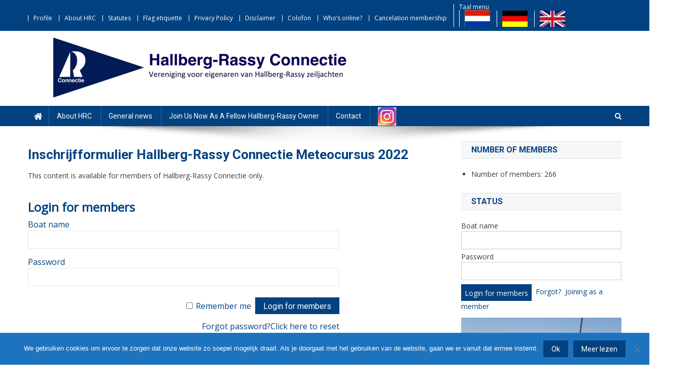

--- FILE ---
content_type: text/html; charset=UTF-8
request_url: https://www.hallbergrassyconnectie.com/en/inschrijfformulier-hallberg-rassy-connectie-meteocursus-2022/
body_size: 20231
content:
<!doctype html>
<html lang="en-EN">
<head>
<meta charset="UTF-8">
<meta name="viewport" content="width=device-width, initial-scale=1">
<link rel="profile" href="http://gmpg.org/xfn/11">

<title>Inschrijfformulier Hallberg-Rassy Connectie Meteocursus 2022 &#8211; Hallberg-Rassy Connectie</title>
<meta name='robots' content='max-image-preview:large' />
<link rel='dns-prefetch' href='//fonts.googleapis.com' />
<link rel="alternate" type="application/rss+xml" title="Hallberg-Rassy Connectie &raquo; Feed" href="https://www.hallbergrassyconnectie.com/en/feed/" />
<link rel="alternate" type="application/rss+xml" title="Hallberg-Rassy Connectie &raquo; Comments Feed" href="https://www.hallbergrassyconnectie.com/en/comments/feed/" />
<link rel="alternate" title="oEmbed (JSON)" type="application/json+oembed" href="https://www.hallbergrassyconnectie.com/en/wp-json/oembed/1.0/embed?url=https%3A%2F%2Fwww.hallbergrassyconnectie.com%2Fen%2Finschrijfformulier-hallberg-rassy-connectie-meteocursus-2022%2F" />
<link rel="alternate" title="oEmbed (XML)" type="text/xml+oembed" href="https://www.hallbergrassyconnectie.com/en/wp-json/oembed/1.0/embed?url=https%3A%2F%2Fwww.hallbergrassyconnectie.com%2Fen%2Finschrijfformulier-hallberg-rassy-connectie-meteocursus-2022%2F&#038;format=xml" />
		<!-- This site uses the Google Analytics by ExactMetrics plugin v8.11.0 - Using Analytics tracking - https://www.exactmetrics.com/ -->
		<!-- Note: ExactMetrics is not currently configured on this site. The site owner needs to authenticate with Google Analytics in the ExactMetrics settings panel. -->
					<!-- No tracking code set -->
				<!-- / Google Analytics by ExactMetrics -->
		<style id='wp-img-auto-sizes-contain-inline-css' type='text/css'>
img:is([sizes=auto i],[sizes^="auto," i]){contain-intrinsic-size:3000px 1500px}
/*# sourceURL=wp-img-auto-sizes-contain-inline-css */
</style>
<link rel='stylesheet' id='paytium-discount-css' href='https://www.hallbergrassyconnectie.com/wp-content/plugins/paytium-plus/features/css/discount.css?ver=5.0.0' type='text/css' media='all' />
<link rel='stylesheet' id='colorboxstyle-css' href='https://www.hallbergrassyconnectie.com/wp-content/plugins/link-library/colorbox/colorbox.css?ver=6.9' type='text/css' media='all' />
<style id='wp-emoji-styles-inline-css' type='text/css'>

	img.wp-smiley, img.emoji {
		display: inline !important;
		border: none !important;
		box-shadow: none !important;
		height: 1em !important;
		width: 1em !important;
		margin: 0 0.07em !important;
		vertical-align: -0.1em !important;
		background: none !important;
		padding: 0 !important;
	}
/*# sourceURL=wp-emoji-styles-inline-css */
</style>
<link rel='stylesheet' id='wp-block-library-css' href='https://www.hallbergrassyconnectie.com/wp-includes/css/dist/block-library/style.min.css?ver=6.9' type='text/css' media='all' />
<style id='global-styles-inline-css' type='text/css'>
:root{--wp--preset--aspect-ratio--square: 1;--wp--preset--aspect-ratio--4-3: 4/3;--wp--preset--aspect-ratio--3-4: 3/4;--wp--preset--aspect-ratio--3-2: 3/2;--wp--preset--aspect-ratio--2-3: 2/3;--wp--preset--aspect-ratio--16-9: 16/9;--wp--preset--aspect-ratio--9-16: 9/16;--wp--preset--color--black: #000000;--wp--preset--color--cyan-bluish-gray: #abb8c3;--wp--preset--color--white: #ffffff;--wp--preset--color--pale-pink: #f78da7;--wp--preset--color--vivid-red: #cf2e2e;--wp--preset--color--luminous-vivid-orange: #ff6900;--wp--preset--color--luminous-vivid-amber: #fcb900;--wp--preset--color--light-green-cyan: #7bdcb5;--wp--preset--color--vivid-green-cyan: #00d084;--wp--preset--color--pale-cyan-blue: #8ed1fc;--wp--preset--color--vivid-cyan-blue: #0693e3;--wp--preset--color--vivid-purple: #9b51e0;--wp--preset--gradient--vivid-cyan-blue-to-vivid-purple: linear-gradient(135deg,rgb(6,147,227) 0%,rgb(155,81,224) 100%);--wp--preset--gradient--light-green-cyan-to-vivid-green-cyan: linear-gradient(135deg,rgb(122,220,180) 0%,rgb(0,208,130) 100%);--wp--preset--gradient--luminous-vivid-amber-to-luminous-vivid-orange: linear-gradient(135deg,rgb(252,185,0) 0%,rgb(255,105,0) 100%);--wp--preset--gradient--luminous-vivid-orange-to-vivid-red: linear-gradient(135deg,rgb(255,105,0) 0%,rgb(207,46,46) 100%);--wp--preset--gradient--very-light-gray-to-cyan-bluish-gray: linear-gradient(135deg,rgb(238,238,238) 0%,rgb(169,184,195) 100%);--wp--preset--gradient--cool-to-warm-spectrum: linear-gradient(135deg,rgb(74,234,220) 0%,rgb(151,120,209) 20%,rgb(207,42,186) 40%,rgb(238,44,130) 60%,rgb(251,105,98) 80%,rgb(254,248,76) 100%);--wp--preset--gradient--blush-light-purple: linear-gradient(135deg,rgb(255,206,236) 0%,rgb(152,150,240) 100%);--wp--preset--gradient--blush-bordeaux: linear-gradient(135deg,rgb(254,205,165) 0%,rgb(254,45,45) 50%,rgb(107,0,62) 100%);--wp--preset--gradient--luminous-dusk: linear-gradient(135deg,rgb(255,203,112) 0%,rgb(199,81,192) 50%,rgb(65,88,208) 100%);--wp--preset--gradient--pale-ocean: linear-gradient(135deg,rgb(255,245,203) 0%,rgb(182,227,212) 50%,rgb(51,167,181) 100%);--wp--preset--gradient--electric-grass: linear-gradient(135deg,rgb(202,248,128) 0%,rgb(113,206,126) 100%);--wp--preset--gradient--midnight: linear-gradient(135deg,rgb(2,3,129) 0%,rgb(40,116,252) 100%);--wp--preset--font-size--small: 13px;--wp--preset--font-size--medium: 20px;--wp--preset--font-size--large: 36px;--wp--preset--font-size--x-large: 42px;--wp--preset--spacing--20: 0.44rem;--wp--preset--spacing--30: 0.67rem;--wp--preset--spacing--40: 1rem;--wp--preset--spacing--50: 1.5rem;--wp--preset--spacing--60: 2.25rem;--wp--preset--spacing--70: 3.38rem;--wp--preset--spacing--80: 5.06rem;--wp--preset--shadow--natural: 6px 6px 9px rgba(0, 0, 0, 0.2);--wp--preset--shadow--deep: 12px 12px 50px rgba(0, 0, 0, 0.4);--wp--preset--shadow--sharp: 6px 6px 0px rgba(0, 0, 0, 0.2);--wp--preset--shadow--outlined: 6px 6px 0px -3px rgb(255, 255, 255), 6px 6px rgb(0, 0, 0);--wp--preset--shadow--crisp: 6px 6px 0px rgb(0, 0, 0);}:where(.is-layout-flex){gap: 0.5em;}:where(.is-layout-grid){gap: 0.5em;}body .is-layout-flex{display: flex;}.is-layout-flex{flex-wrap: wrap;align-items: center;}.is-layout-flex > :is(*, div){margin: 0;}body .is-layout-grid{display: grid;}.is-layout-grid > :is(*, div){margin: 0;}:where(.wp-block-columns.is-layout-flex){gap: 2em;}:where(.wp-block-columns.is-layout-grid){gap: 2em;}:where(.wp-block-post-template.is-layout-flex){gap: 1.25em;}:where(.wp-block-post-template.is-layout-grid){gap: 1.25em;}.has-black-color{color: var(--wp--preset--color--black) !important;}.has-cyan-bluish-gray-color{color: var(--wp--preset--color--cyan-bluish-gray) !important;}.has-white-color{color: var(--wp--preset--color--white) !important;}.has-pale-pink-color{color: var(--wp--preset--color--pale-pink) !important;}.has-vivid-red-color{color: var(--wp--preset--color--vivid-red) !important;}.has-luminous-vivid-orange-color{color: var(--wp--preset--color--luminous-vivid-orange) !important;}.has-luminous-vivid-amber-color{color: var(--wp--preset--color--luminous-vivid-amber) !important;}.has-light-green-cyan-color{color: var(--wp--preset--color--light-green-cyan) !important;}.has-vivid-green-cyan-color{color: var(--wp--preset--color--vivid-green-cyan) !important;}.has-pale-cyan-blue-color{color: var(--wp--preset--color--pale-cyan-blue) !important;}.has-vivid-cyan-blue-color{color: var(--wp--preset--color--vivid-cyan-blue) !important;}.has-vivid-purple-color{color: var(--wp--preset--color--vivid-purple) !important;}.has-black-background-color{background-color: var(--wp--preset--color--black) !important;}.has-cyan-bluish-gray-background-color{background-color: var(--wp--preset--color--cyan-bluish-gray) !important;}.has-white-background-color{background-color: var(--wp--preset--color--white) !important;}.has-pale-pink-background-color{background-color: var(--wp--preset--color--pale-pink) !important;}.has-vivid-red-background-color{background-color: var(--wp--preset--color--vivid-red) !important;}.has-luminous-vivid-orange-background-color{background-color: var(--wp--preset--color--luminous-vivid-orange) !important;}.has-luminous-vivid-amber-background-color{background-color: var(--wp--preset--color--luminous-vivid-amber) !important;}.has-light-green-cyan-background-color{background-color: var(--wp--preset--color--light-green-cyan) !important;}.has-vivid-green-cyan-background-color{background-color: var(--wp--preset--color--vivid-green-cyan) !important;}.has-pale-cyan-blue-background-color{background-color: var(--wp--preset--color--pale-cyan-blue) !important;}.has-vivid-cyan-blue-background-color{background-color: var(--wp--preset--color--vivid-cyan-blue) !important;}.has-vivid-purple-background-color{background-color: var(--wp--preset--color--vivid-purple) !important;}.has-black-border-color{border-color: var(--wp--preset--color--black) !important;}.has-cyan-bluish-gray-border-color{border-color: var(--wp--preset--color--cyan-bluish-gray) !important;}.has-white-border-color{border-color: var(--wp--preset--color--white) !important;}.has-pale-pink-border-color{border-color: var(--wp--preset--color--pale-pink) !important;}.has-vivid-red-border-color{border-color: var(--wp--preset--color--vivid-red) !important;}.has-luminous-vivid-orange-border-color{border-color: var(--wp--preset--color--luminous-vivid-orange) !important;}.has-luminous-vivid-amber-border-color{border-color: var(--wp--preset--color--luminous-vivid-amber) !important;}.has-light-green-cyan-border-color{border-color: var(--wp--preset--color--light-green-cyan) !important;}.has-vivid-green-cyan-border-color{border-color: var(--wp--preset--color--vivid-green-cyan) !important;}.has-pale-cyan-blue-border-color{border-color: var(--wp--preset--color--pale-cyan-blue) !important;}.has-vivid-cyan-blue-border-color{border-color: var(--wp--preset--color--vivid-cyan-blue) !important;}.has-vivid-purple-border-color{border-color: var(--wp--preset--color--vivid-purple) !important;}.has-vivid-cyan-blue-to-vivid-purple-gradient-background{background: var(--wp--preset--gradient--vivid-cyan-blue-to-vivid-purple) !important;}.has-light-green-cyan-to-vivid-green-cyan-gradient-background{background: var(--wp--preset--gradient--light-green-cyan-to-vivid-green-cyan) !important;}.has-luminous-vivid-amber-to-luminous-vivid-orange-gradient-background{background: var(--wp--preset--gradient--luminous-vivid-amber-to-luminous-vivid-orange) !important;}.has-luminous-vivid-orange-to-vivid-red-gradient-background{background: var(--wp--preset--gradient--luminous-vivid-orange-to-vivid-red) !important;}.has-very-light-gray-to-cyan-bluish-gray-gradient-background{background: var(--wp--preset--gradient--very-light-gray-to-cyan-bluish-gray) !important;}.has-cool-to-warm-spectrum-gradient-background{background: var(--wp--preset--gradient--cool-to-warm-spectrum) !important;}.has-blush-light-purple-gradient-background{background: var(--wp--preset--gradient--blush-light-purple) !important;}.has-blush-bordeaux-gradient-background{background: var(--wp--preset--gradient--blush-bordeaux) !important;}.has-luminous-dusk-gradient-background{background: var(--wp--preset--gradient--luminous-dusk) !important;}.has-pale-ocean-gradient-background{background: var(--wp--preset--gradient--pale-ocean) !important;}.has-electric-grass-gradient-background{background: var(--wp--preset--gradient--electric-grass) !important;}.has-midnight-gradient-background{background: var(--wp--preset--gradient--midnight) !important;}.has-small-font-size{font-size: var(--wp--preset--font-size--small) !important;}.has-medium-font-size{font-size: var(--wp--preset--font-size--medium) !important;}.has-large-font-size{font-size: var(--wp--preset--font-size--large) !important;}.has-x-large-font-size{font-size: var(--wp--preset--font-size--x-large) !important;}
/*# sourceURL=global-styles-inline-css */
</style>

<style id='classic-theme-styles-inline-css' type='text/css'>
/*! This file is auto-generated */
.wp-block-button__link{color:#fff;background-color:#32373c;border-radius:9999px;box-shadow:none;text-decoration:none;padding:calc(.667em + 2px) calc(1.333em + 2px);font-size:1.125em}.wp-block-file__button{background:#32373c;color:#fff;text-decoration:none}
/*# sourceURL=/wp-includes/css/classic-themes.min.css */
</style>
<link rel='stylesheet' id='menu-image-css' href='https://www.hallbergrassyconnectie.com/wp-content/plugins/menu-image/includes/css/menu-image.css?ver=3.13' type='text/css' media='all' />
<link rel='stylesheet' id='dashicons-css' href='https://www.hallbergrassyconnectie.com/wp-includes/css/dashicons.min.css?ver=6.9' type='text/css' media='all' />
<link rel='stylesheet' id='bbp-default-css' href='https://www.hallbergrassyconnectie.com/wp-content/plugins/bbpress/templates/default/css/bbpress.min.css?ver=2.6.14' type='text/css' media='all' />
<link rel='stylesheet' id='cookie-notice-front-css' href='https://www.hallbergrassyconnectie.com/wp-content/plugins/cookie-notice/css/front.min.css?ver=2.5.11' type='text/css' media='all' />
<link rel='stylesheet' id='thumbs_rating_styles-css' href='https://www.hallbergrassyconnectie.com/wp-content/plugins/link-library/upvote-downvote/css/style.css?ver=1.0.0' type='text/css' media='all' />
<link rel='stylesheet' id='bsp-css' href='https://www.hallbergrassyconnectie.com/wp-content/plugins/bbp-style-pack/css/bspstyle.css?ver=1765344516' type='text/css' media='screen' />
<link rel='stylesheet' id='paytium-public-css' href='https://www.hallbergrassyconnectie.com/wp-content/plugins/paytium-plus/public/css/public.css?ver=5.0.0' type='text/css' media='all' />
<link rel='stylesheet' id='paytium-jquery-ui-css' href='https://www.hallbergrassyconnectie.com/wp-content/plugins/paytium-plus/public/css/jquery-ui.css?ver=5.0.0' type='text/css' media='all' />
<link rel='stylesheet' id='font-awesome-css' href='https://www.hallbergrassyconnectie.com/wp-content/themes/news-portal-pro/assets/library/font-awesome/css/font-awesome.min.css?ver=4.7.0' type='text/css' media='all' />
<link rel='stylesheet' id='lightslider-style-css' href='https://www.hallbergrassyconnectie.com/wp-content/themes/news-portal-pro/assets/library/lightslider/css/lightslider.min.css?ver=1.1.6' type='text/css' media='all' />
<link rel='stylesheet' id='lightgallery-style-css' href='https://www.hallbergrassyconnectie.com/wp-content/themes/news-portal-pro/assets/library/lightslider/css/lightgallery.min.css?ver=1.6.0' type='text/css' media='all' />
<link rel='stylesheet' id='news-portal-preloaders-css' href='https://www.hallbergrassyconnectie.com/wp-content/themes/news-portal-pro/assets/css/np-preloaders.css?ver=1.0.0.1511167910' type='text/css' media='all' />
<link rel='stylesheet' id='animate-css' href='https://www.hallbergrassyconnectie.com/wp-content/themes/news-portal-pro/assets/library/animate/animate.min.css?ver=3.5.1' type='text/css' media='all' />
<link rel='stylesheet' id='chld_thm_cfg_parent-css' href='https://www.hallbergrassyconnectie.com/wp-content/themes/news-portal-pro/style.css?ver=6.9' type='text/css' media='all' />
<link rel='stylesheet' id='news-portal-fonts-css' href='https://fonts.googleapis.com/css?family=Roboto+Condensed%3A300italic%2C400italic%2C700italic%2C400%2C300%2C700%7CRoboto%3A300%2C400%2C400i%2C500%2C700%7CTitillium+Web%3A400%2C600%2C700%2C300&#038;subset=latin%2Clatin-ext' type='text/css' media='all' />
<link rel='stylesheet' id='news-portal-pro-style-css' href='https://www.hallbergrassyconnectie.com/wp-content/themes/news-portal-pro-child/style.css?ver=1.0.0.1511167910' type='text/css' media='all' />
<style id='news-portal-pro-style-inline-css' type='text/css'>
.category-button.np-cat-140 a{background:#00a9e0}
.category-button.np-cat-140 a:hover{background:#0077ae}
.np-block-title .np-cat-140{color:#00a9e0}
.category-button.np-cat-21 a{background:#00a9e0}
.category-button.np-cat-21 a:hover{background:#0077ae}
.np-block-title .np-cat-21{color:#00a9e0}
.category-button.np-cat-55 a{background:#00a9e0}
.category-button.np-cat-55 a:hover{background:#0077ae}
.np-block-title .np-cat-55{color:#00a9e0}
.category-button.np-cat-201 a{background:#00a9e0}
.category-button.np-cat-201 a:hover{background:#0077ae}
.np-block-title .np-cat-201{color:#00a9e0}
.category-button.np-cat-143 a{background:#00a9e0}
.category-button.np-cat-143 a:hover{background:#0077ae}
.np-block-title .np-cat-143{color:#00a9e0}
.category-button.np-cat-138 a{background:#00a9e0}
.category-button.np-cat-138 a:hover{background:#0077ae}
.np-block-title .np-cat-138{color:#00a9e0}
.category-button.np-cat-195 a{background:#00a9e0}
.category-button.np-cat-195 a:hover{background:#0077ae}
.np-block-title .np-cat-195{color:#00a9e0}
.category-button.np-cat-198 a{background:#00a9e0}
.category-button.np-cat-198 a:hover{background:#0077ae}
.np-block-title .np-cat-198{color:#00a9e0}
.category-button.np-cat-22 a{background:#00a9e0}
.category-button.np-cat-22 a:hover{background:#0077ae}
.np-block-title .np-cat-22{color:#00a9e0}
.category-button.np-cat-51 a{background:#00a9e0}
.category-button.np-cat-51 a:hover{background:#0077ae}
.np-block-title .np-cat-51{color:#00a9e0}
.category-button.np-cat-190 a{background:#00a9e0}
.category-button.np-cat-190 a:hover{background:#0077ae}
.np-block-title .np-cat-190{color:#00a9e0}
.category-button.np-cat-188 a{background:#00a9e0}
.category-button.np-cat-188 a:hover{background:#0077ae}
.np-block-title .np-cat-188{color:#00a9e0}
.category-button.np-cat-173 a{background:#00a9e0}
.category-button.np-cat-173 a:hover{background:#0077ae}
.np-block-title .np-cat-173{color:#00a9e0}
.category-button.np-cat-197 a{background:#00a9e0}
.category-button.np-cat-197 a:hover{background:#0077ae}
.np-block-title .np-cat-197{color:#00a9e0}
.category-button.np-cat-200 a{background:#00a9e0}
.category-button.np-cat-200 a:hover{background:#0077ae}
.np-block-title .np-cat-200{color:#00a9e0}
.category-button.np-cat-185 a{background:#00a9e0}
.category-button.np-cat-185 a:hover{background:#0077ae}
.np-block-title .np-cat-185{color:#00a9e0}
.category-button.np-cat-1 a{background:#00a9e0}
.category-button.np-cat-1 a:hover{background:#0077ae}
.np-block-title .np-cat-1{color:#00a9e0}
.category-button.np-cat-122 a{background:#00a9e0}
.category-button.np-cat-122 a:hover{background:#0077ae}
.np-block-title .np-cat-122{color:#00a9e0}
.category-button.np-cat-189 a{background:#00a9e0}
.category-button.np-cat-189 a:hover{background:#0077ae}
.np-block-title .np-cat-189{color:#00a9e0}
.category-button.np-cat-155 a{background:#00a9e0}
.category-button.np-cat-155 a:hover{background:#0077ae}
.np-block-title .np-cat-155{color:#00a9e0}
.category-button.np-cat-205 a{background:#00a9e0}
.category-button.np-cat-205 a:hover{background:#0077ae}
.np-block-title .np-cat-205{color:#00a9e0}
.category-button.np-cat-196 a{background:#00a9e0}
.category-button.np-cat-196 a:hover{background:#0077ae}
.np-block-title .np-cat-196{color:#00a9e0}
.category-button.np-cat-204 a{background:#00a9e0}
.category-button.np-cat-204 a:hover{background:#0077ae}
.np-block-title .np-cat-204{color:#00a9e0}
.category-button.np-cat-54 a{background:#9b7220}
.category-button.np-cat-54 a:hover{background:#694000}
.np-block-title .np-cat-54{color:#9b7220}
.category-button.np-cat-186 a{background:#00a9e0}
.category-button.np-cat-186 a:hover{background:#0077ae}
.np-block-title .np-cat-186{color:#00a9e0}
.category-button.np-cat-169 a{background:#00a9e0}
.category-button.np-cat-169 a:hover{background:#0077ae}
.np-block-title .np-cat-169{color:#00a9e0}
.category-button.np-cat-194 a{background:#00a9e0}
.category-button.np-cat-194 a:hover{background:#0077ae}
.np-block-title .np-cat-194{color:#00a9e0}
.category-button.np-cat-53 a{background:#00a9e0}
.category-button.np-cat-53 a:hover{background:#0077ae}
.np-block-title .np-cat-53{color:#00a9e0}
.category-button.np-cat-139 a{background:#00a9e0}
.category-button.np-cat-139 a:hover{background:#0077ae}
.np-block-title .np-cat-139{color:#00a9e0}
.category-button.np-cat-193 a{background:#00a9e0}
.category-button.np-cat-193 a:hover{background:#0077ae}
.np-block-title .np-cat-193{color:#00a9e0}
.category-button.np-cat-187 a{background:#00a9e0}
.category-button.np-cat-187 a:hover{background:#0077ae}
.np-block-title .np-cat-187{color:#00a9e0}
.category-button.np-cat-52 a{background:#00a9e0}
.category-button.np-cat-52 a:hover{background:#0077ae}
.np-block-title .np-cat-52{color:#00a9e0}
.category-button.np-cat-206 a{background:#00a9e0}
.category-button.np-cat-206 a:hover{background:#0077ae}
.np-block-title .np-cat-206{color:#00a9e0}
.category-button.np-cat-184 a{background:#00a9e0}
.category-button.np-cat-184 a:hover{background:#0077ae}
.np-block-title .np-cat-184{color:#00a9e0}
.category-button.np-cat-199 a{background:#00a9e0}
.category-button.np-cat-199 a:hover{background:#0077ae}
.np-block-title .np-cat-199{color:#00a9e0}
.category-button.np-cat-180 a{background:#00a9e0}
.category-button.np-cat-180 a:hover{background:#0077ae}
.np-block-title .np-cat-180{color:#00a9e0}
.category-button.np-cat-24 a{background:#00a9e0}
.category-button.np-cat-24 a:hover{background:#0077ae}
.np-block-title .np-cat-24{color:#00a9e0}
.category-button.np-cat-211 a{background:#00a9e0}
.category-button.np-cat-211 a:hover{background:#0077ae}
.np-block-title .np-cat-211{color:#00a9e0}
.category-button.np-cat-175 a{background:#00a9e0}
.category-button.np-cat-175 a:hover{background:#0077ae}
.np-block-title .np-cat-175{color:#00a9e0}
.category-button.np-cat-128 a{background:#fc7a00}
.category-button.np-cat-128 a:hover{background:#ca4800}
.np-block-title .np-cat-128{color:#fc7a00}
.category-button.np-cat-192 a{background:#00a9e0}
.category-button.np-cat-192 a:hover{background:#0077ae}
.np-block-title .np-cat-192{color:#00a9e0}
.category-button.np-cat-141 a{background:#fc7a00}
.category-button.np-cat-141 a:hover{background:#ca4800}
.np-block-title .np-cat-141{color:#fc7a00}
.navigation .nav-links a,.bttn,button,input[type=button],input[type=reset],input[type=submit],.navigation .nav-links a:hover,.bttn:hover,button,input[type=button]:hover,input[type=reset]:hover,input[type=submit]:hover,.widget_search .search-submit,.edit-link .post-edit-link,.reply .comment-reply-link,.np-top-header-wrap,.np-header-menu-wrapper,.home #masthead.default .np-home-icon a,.np-home-icon a:hover,#site-navigation ul li:hover>a,#site-navigation ul li.current-menu-item>a,#site-navigation ul li.current_page_item>a,#site-navigation ul li.current-menu-ancestor>a,.np-header-menu-wrapper::before,.np-header-menu-wrapper::after,.np-header-search-wrapper .search-form-main .search-submit,.layout1-ticker .lSSlideOuter.vertical .lSAction>a:hover,.layout1-ticker .ticker-caption,.news_portal_featured_slider .np-featured-slider-section .lSAction>a:hover,.news_portal_slider .np-slider .lSAction>a:hover,.news_portal_featured_slider .lSSlideOuter .lSPager.lSpg>li:hover a,.news_portal_featured_slider .lSSlideOuter .lSPager.lSpg>li.active a,.news_portal_slider .np-slider .lSSlideOuter .lSPager.lSpg>li:hover a,.news_portal_slider .np-slider .lSSlideOuter .lSPager.lSpg>li.active a,.news_portal_default_tabbed ul.widget-tabs li,.news_portal_default_tabbed ul.widget-tabs li.ui-tabs-active,.news_portal_default_tabbed ul.widget-tabs li:hover,.news_portal_carousel .carousel-nav-action .carousel-controls:hover,.news_portal_social_media .social-link a,.news_portal_social_media .social-link a:hover,.news_portal_social_media .layout2 .social-link a:hover,.news_portal_social_media .layout3 .social-link a:hover,.single-layout2 .post-on,.np-archive-more .np-button:hover,.error404 .page-title,.pnf-extra .pnf-button.btn,#np-scrollup,.woocommerce .price-cart:after,.woocommerce ul.products li.product .price-cart .button:hover,.woocommerce .widget_price_filter .ui-slider .ui-slider-range,.woocommerce .widget_price_filter .ui-slider .ui-slider-handle,.woocommerce .widget_price_filter .price_slider_wrapper .ui-widget-content,.woocommerce #respond input#submit,.woocommerce a.button,.woocommerce button.button,.woocommerce input.button,.woocommerce #respond input#submit.alt,.woocommerce a.button.alt,.woocommerce button.button.alt,.woocommerce input.button.alt,.added_to_cart.wc-forward,.woocommerce #respond input#submit:hover,.woocommerce a.button:hover,.woocommerce button.button:hover,.woocommerce input.button:hover,.woocommerce #respond input#submit.alt:hover,.woocommerce a.button.alt:hover,.woocommerce button.button.alt:hover,.woocommerce input.button.alt:hover,.woocommerce ul.products li.product .onsale,.woocommerce span.onsale,.woocommerce #respond input#submit.alt.disabled,.woocommerce #respond input#submit.alt.disabled:hover,.woocommerce #respond input#submit.alt:disabled,.woocommerce #respond input#submit.alt:disabled:hover,.woocommerce #respond input#submit.alt[disabled]:disabled,.woocommerce #respond input#submit.alt[disabled]:disabled:hover,.woocommerce a.button.alt.disabled,.woocommerce a.button.alt.disabled:hover,.woocommerce a.button.alt:disabled,.woocommerce a.button.alt:disabled:hover,.woocommerce a.button.alt[disabled]:disabled,.woocommerce a.button.alt[disabled]:disabled:hover,.woocommerce button.button.alt.disabled,.woocommerce button.button.alt.disabled:hover,.woocommerce button.button.alt:disabled,.woocommerce button.button.alt:disabled:hover,.woocommerce button.button.alt[disabled]:disabled,.woocommerce button.button.alt[disabled]:disabled:hover,.woocommerce input.button.alt.disabled,.woocommerce input.button.alt.disabled:hover,.woocommerce input.button.alt:disabled,.woocommerce input.button.alt:disabled:hover,.woocommerce input.button.alt[disabled]:disabled,.woocommerce input.button.alt[disabled]:disabled:hover,.format-video:before,.format-audio:before,.format-gallery:before{background:#024280}
.home #masthead.default .np-home-icon a,#masthead.default .np-home-icon a:hover,#site-navigation ul li:hover > a,#site-navigation ul li.current-menu-item > a,#site-navigation ul li.current_page_item > a,#site-navigation ul li.current-menu-ancestor > a,.news_portal_default_tabbed ul.widget-tabs li.ui-tabs-active,.news_portal_default_tabbed ul.widget-tabs li:hover{background:#00104e}
.np-header-menu-block-wrap::before,.np-header-menu-block-wrap::after{border-right-color:#00104e}
a,a:hover,a:focus,a:active,.widget a:hover,.widget a:hover::before,.widget li:hover::before,.entry-footer a:hover,.comment-author .fn .url:hover,#cancel-comment-reply-link,#cancel-comment-reply-link:before,.logged-in-as a,.home #masthead.layout1 .np-home-icon a,#masthead.layout1 .np-home-icon a:hover,#masthead.layout1 #site-navigation ul li:hover>a,#masthead.layout1 #site-navigation ul li.current-menu-item>a,#masthead.layout1 #site-navigation ul li.current_page_item>a,#masthead.layout1 #site-navigation ul li.current-menu-ancestor>a,#masthead.layout1 .search-main:hover,.np-slide-content-wrap .post-title a:hover,.news_portal_featured_posts .np-single-post .np-post-content .np-post-title a:hover,.news_portal_fullwidth_posts .np-single-post .np-post-title a:hover,.news_portal_block_posts .layout3 .np-primary-block-wrap .np-single-post .np-post-title a:hover,.news_portal_list_posts .np-single-post .np-post-title:hover,.news_portal_featured_posts .layout2 .featured-middle-section .np-single-post .np-post-title a:hover,.news_portal_carousel .np-single-post .np-post-content .np-post-title a:hover,.news_portal_featured_slider .np-featured-section .np-single-post .np-post-content .np-post-title a:hover,.news_portal_featured_posts .layout2 .featured-left-section .np-single-post .np-post-content .np-post-title a:hover,.news_portal_featured_posts .layout2 .featured-right-section .np-single-post .np-post-content .np-post-title a:hover,.news_portal_featured_posts .layout1 .np-single-post-wrap .np-post-content .np-post-title a:hover,.np-block-title,.widget-title,.page-header .page-title,.np-related-title,.np-post-review-section-wrapper .review-title,.np-pnf-latest-posts-wrapper .section-title,.np-post-meta span:hover,.np-post-meta span a:hover,.news_portal_featured_posts .layout2 .np-single-post-wrap .np-post-content .np-post-meta span:hover,.news_portal_featured_posts .layout2 .np-single-post-wrap .np-post-content .np-post-meta span a:hover,.np-post-title.small-size a:hover,.news_portal_carousel .layout3 .np-single-post .np-post-content .np-post-title a:hover,.single-layout2 .extra-meta .post-view::before,.single-layout2 .extra-meta .comments-link::before,.np-post-meta span.star-value,#top-footer .widget a:hover,#top-footer .widget a:hover:before,#footer-navigation ul li a:hover,.entry-title a:hover,.entry-meta span a:hover,.entry-meta span:hover,.review-content-wrapper .stars-count,.review-content-wrapper .review-percent,.woocommerce ul.products li.product .price,.woocommerce div.product p.price,.woocommerce div.product span.price,.woocommerce .woocommerce-message:before,.woocommerce div.product p.price ins,.woocommerce div.product span.price ins,.woocommerce div.product p.price del,.woocommerce .woocommerce-info:before,.np-slide-content-wrap .np-post-meta span:hover,.np-slide-content-wrap .np-post-meta span a:hover,.news_portal_featured_posts .np-single-post .np-post-meta span:hover,.news_portal_featured_posts .np-single-post .np-post-meta span a:hover,.news_portal_list_posts .np-single-post .np-post-meta span:hover,.news_portal_list_posts .np-single-post .np-post-meta span a:hover,.news_portal_featured_posts .layout2 .featured-middle-section .np-single-post .np-post-meta span:hover,.news_portal_featured_posts .layout2 .featured-middle-section .np-single-post .np-post-meta span a:hover,.news_portal_carousel .np-single-post .np-post-meta span:hover,.news_portal_carousel .np-single-post .np-post-meta span a:hover,.news_portal_featured_posts .layout1 .np-single-post-wrap .np-post-content .np-post-meta span:hover,.news_portal_featured_posts .layout1 .np-single-post-wrap .np-post-content .np-post-meta span a:hover#masthead #site-navigation ul > li:hover > .sub-toggle,#masthead #site-navigation ul > li.current-menu-item .sub-toggle,#masthead #site-navigation ul > li.current-menu-ancestor .sub-toggle{color:#024280}
.navigation .nav-links a,.bttn,button,input[type='button'],input[type='reset'],input[type='submit'],.widget_search .search-submit,.layout1-ticker .lSSlideOuter.vertical .lSAction>a:hover,.news_portal_slider .slider-layout1 .lSSlideOuter .lSPager.lSGallery li.active,.news_portal_slider .slider-layout1 .lSSlideOuter .lSPager.lSGallery li:hover,.news_portal_social_media .layout3 .social-link a:hover,.np-archive-more .np-button:hover,.woocommerce form .form-row.woocommerce-validated .select2-container,.woocommerce form .form-row.woocommerce-validated input.input-text,.woocommerce form .form-row.woocommerce-validated select{border-color:#024280}
.comment-list .comment-body,.np-header-search-wrapper .search-form-main,.woocommerce .woocommerce-info,.woocommerce .woocommerce-message{border-top-color:#024280}
.np-header-search-wrapper .search-form-main:before{border-bottom-color:#024280}
.layout1-ticker .ticker-caption:after,.np-breadcrumbs{border-left-color:#024280}
#colophon{background:#024280}
.site-title,.site-description{position:absolute;clip:rect(1px,1px,1px,1px)}
body{font-family:Open Sans;font-style:normal;font-size:14px;font-weight:400;text-decoration:none;text-transform:none;line-height:1.5;color:#3d3d3d }
h1,.search-results .entry-title,.archive .entry-title,.single .entry-title,.entry-title{font-family:Roboto;font-style:normal;font-size:26px;font-weight:700;text-decoration:none;text-transform:none;line-height:1.3;color:#024280}
h2{font-family:Roboto;font-style:normal;font-size:20px;font-weight:700;text-decoration:none;text-transform:none;line-height:1.3;color:#024280}
h3{font-family:Roboto;font-style:normal;font-size:20px;font-weight:700;text-decoration:none;text-transform:none;line-height:1.3;color:#ffffff}
h4{font-family:Roboto;font-style:normal;font-size:20px;font-weight:700;text-decoration:none;text-transform:none;line-height:1.3;color:#024280}
h5{font-family:Roboto;font-style:normal;font-size:18px;font-weight:700;text-decoration:none;text-transform:none;line-height:1.3;color:#024280}
h6{font-family:Roboto;font-style:normal;font-size:16px;font-weight:700;text-decoration:none;text-transform:none;line-height:1.3;color:#024280}
#site-navigation ul li a{font-family:Roboto;font-style:normal;font-size:14px;font-weight:400;text-decoration:none;text-transform:none;line-height:40px;color:#ffffff}
.np-header-menu-wrapper,.np-header-menu-wrapper::before,.np-header-menu-wrapper::after,#site-navigation ul.sub-menu,#site-navigation ul.children,#masthead.layout2 .np-header-menu-block-wrap{background-color:#024280}
.np-header-menu-block-wrap::before,.np-header-menu-block-wrap::after{border-right-color:#00104e}
.np-header-search-wrapper .search-main,.np-home-icon a,#masthead .menu-toggle{color:#ffffff}
@media (max-width:768px){#site-navigation,.main-small-navigation li.current-menu-item > .sub-toggle i{background:#024280 !important}}
/*# sourceURL=news-portal-pro-style-inline-css */
</style>
<link rel='stylesheet' id='news-portal-responsive-style-css' href='https://www.hallbergrassyconnectie.com/wp-content/themes/news-portal-pro/assets/css/np-responsive.css?ver=1.0.0' type='text/css' media='all' />
<link rel='stylesheet' id='wp-members-css' href='https://www.hallbergrassyconnectie.com/wp-content/plugins/wp-members/assets/css/forms/generic-no-float.min.css?ver=3.5.4.4' type='text/css' media='all' />
<link rel='stylesheet' id='wpmem_ul-css' href='https://www.hallbergrassyconnectie.com/wp-content/plugins/wp-members-user-list/assets/css/wp-members-user-list.min.css?ver=6.9' type='text/css' media='all' />
<link rel='stylesheet' id='gdatt-attachments-css' href='https://www.hallbergrassyconnectie.com/wp-content/plugins/gd-bbpress-attachments/css/front.min.css?ver=4.9.2_b2820_free' type='text/css' media='all' />
<link rel='stylesheet' id='tablepress-default-css' href='https://www.hallbergrassyconnectie.com/wp-content/plugins/tablepress/css/build/default.css?ver=3.2.6' type='text/css' media='all' />
<link rel='stylesheet' id='hurrytimer-css' href='https://www.hallbergrassyconnectie.com/wp-content/uploads/hurrytimer/css/e8d8b21b4995146b.css?ver=6.9' type='text/css' media='all' />
<!--n2css--><!--n2js--><script type="text/javascript" src="https://www.hallbergrassyconnectie.com/wp-includes/js/jquery/jquery.min.js?ver=3.7.1" id="jquery-core-js"></script>
<script type="text/javascript" src="https://www.hallbergrassyconnectie.com/wp-includes/js/jquery/jquery-migrate.min.js?ver=3.4.1" id="jquery-migrate-js"></script>
<script type="text/javascript" src="https://www.hallbergrassyconnectie.com/wp-content/plugins/link-library/colorbox/jquery.colorbox-min.js?ver=1.3.9" id="colorbox-js"></script>
<script type="text/javascript" id="cookie-notice-front-js-before">
/* <![CDATA[ */
var cnArgs = {"ajaxUrl":"https:\/\/www.hallbergrassyconnectie.com\/wp-admin\/admin-ajax.php","nonce":"312c486907","hideEffect":"fade","position":"bottom","onScroll":false,"onScrollOffset":100,"onClick":false,"cookieName":"cookie_notice_accepted","cookieTime":2592000,"cookieTimeRejected":2592000,"globalCookie":false,"redirection":true,"cache":true,"revokeCookies":false,"revokeCookiesOpt":"automatic"};

//# sourceURL=cookie-notice-front-js-before
/* ]]> */
</script>
<script type="text/javascript" src="https://www.hallbergrassyconnectie.com/wp-content/plugins/cookie-notice/js/front.min.js?ver=2.5.11" id="cookie-notice-front-js"></script>
<script type="text/javascript" id="thumbs_rating_scripts-js-extra">
/* <![CDATA[ */
var thumbs_rating_ajax = {"ajax_url":"https://www.hallbergrassyconnectie.com/wp-admin/admin-ajax.php","nonce":"8a9bc9f7e9"};
//# sourceURL=thumbs_rating_scripts-js-extra
/* ]]> */
</script>
<script type="text/javascript" src="https://www.hallbergrassyconnectie.com/wp-content/plugins/link-library/upvote-downvote/js/general.js?ver=4.0.1" id="thumbs_rating_scripts-js"></script>
<script type="text/javascript" id="wpgmza_data-js-extra">
/* <![CDATA[ */
var wpgmza_google_api_status = {"message":"Enqueued","code":"ENQUEUED"};
//# sourceURL=wpgmza_data-js-extra
/* ]]> */
</script>
<script type="text/javascript" src="https://www.hallbergrassyconnectie.com/wp-content/plugins/wp-google-maps/wpgmza_data.js?ver=6.9" id="wpgmza_data-js"></script>
<link rel="https://api.w.org/" href="https://www.hallbergrassyconnectie.com/en/wp-json/" /><link rel="alternate" title="JSON" type="application/json" href="https://www.hallbergrassyconnectie.com/en/wp-json/wp/v2/pages/21142" /><link rel="EditURI" type="application/rsd+xml" title="RSD" href="https://www.hallbergrassyconnectie.com/xmlrpc.php?rsd" />
<meta name="generator" content="WordPress 6.9" />
<link rel="canonical" href="https://www.hallbergrassyconnectie.com/en/inschrijfformulier-hallberg-rassy-connectie-meteocursus-2022/" />
<link rel='shortlink' href='https://www.hallbergrassyconnectie.com/en/?p=21142' />
<style type="text/css">
.qtranxs_flag_nl {background-image: url(https://www.hallbergrassyconnectie.com/wp-content/plugins/qtranslate-x/flags/nl.png); background-repeat: no-repeat;}
.qtranxs_flag_de {background-image: url(https://www.hallbergrassyconnectie.com/wp-content/plugins/qtranslate-x/flags/de.png); background-repeat: no-repeat;}
</style>
<link hreflang="nl" href="https://www.hallbergrassyconnectie.com/nl/inschrijfformulier-hallberg-rassy-connectie-meteocursus-2022/" rel="alternate" />
<link hreflang="de" href="https://www.hallbergrassyconnectie.com/de/inschrijfformulier-hallberg-rassy-connectie-meteocursus-2022/" rel="alternate" />
<link hreflang="en" href="https://www.hallbergrassyconnectie.com/en/inschrijfformulier-hallberg-rassy-connectie-meteocursus-2022/" rel="alternate" />
<link hreflang="x-default" href="https://www.hallbergrassyconnectie.com/inschrijfformulier-hallberg-rassy-connectie-meteocursus-2022/" rel="alternate" />
<meta name="generator" content="qTranslate-X 3.4.6.8" />

<link href='//fonts.googleapis.com/css?family=Open+Sans%3A400%7CRoboto%3A700%2C400&subset=latin%2Ccyrillic-ext%2Cgreek-ext%2Cgreek%2Cvietnamese%2Clatin-ext%2Ccyrillic%2Ckhmer%2Cdevanagari%2Carabic%2Chebrew%2Ctelugu' rel='stylesheet' type='text/css'>
<link rel="icon" href="https://www.hallbergrassyconnectie.com/wp-content/uploads/2018/03/Favicon-1-150x150.jpg" sizes="32x32" />
<link rel="icon" href="https://www.hallbergrassyconnectie.com/wp-content/uploads/2018/03/Favicon-1.jpg" sizes="192x192" />
<link rel="apple-touch-icon" href="https://www.hallbergrassyconnectie.com/wp-content/uploads/2018/03/Favicon-1.jpg" />
<meta name="msapplication-TileImage" content="https://www.hallbergrassyconnectie.com/wp-content/uploads/2018/03/Favicon-1.jpg" />
		<style type="text/css" id="wp-custom-css">
			
h1 {
    color: #024280;
}
h2 {
    color: #024280;
}
h3 {
    color: #024280;
}
h0 {
    color: #024280;
}
.page-header .page-title {
    color: #024280;
    padding-bottom: 15px;
}

#masthead .site-branding {
    float: left;
    margin: 15px 0;
}
.widget {
    margin: 0 0 12px;
    overflow: hidden;
}


.dwqa-answer-vote, .dwqa-question-vote {
    display: none;
}

.dwqa-single-question .dwqa-question .dwqa-stick-question { display: none; }
.dwqa-single-question .dwqa-question .dwqa-vote { display: none; }

.dwqa-change-privacy {
display: none;
}


.pt-checkout-form button{
	background-color: #024280;
}

.pt-checkout-form {
width: 100%;
}

.tablepress-id-2 .column-4{
	text-align: right;
	padding-left: 0%;
	padding-right: 10%;
}

.tablepress-id-251 .column-3{
	text-align: right;
	padding-left: 0%;
	padding-right: 10%;
}


.tablepress-id-2 .row-1 .column-4{
	text-align: left;
	padding-right: 0%;
	padding-left: 1%;
}

.tablepress-id-246 .row-1
.column-6{
	text-align: left;
	padding-right: 0%;
	padding-left: 1%;
}













.tablepress-id-273 .column-1{
	text-align: left;
	padding-left: 0%;
	padding-right: 0%;
}

.site-title {
  font-size: 32px;
  font-weight: 700;
  line-height: 40px;
  margin: 0;
	width:100%;
	padding: 0px;
}

.site-description {
  margin: 0;
	padding: 0px;
	width:100%;
}

#masthead .np-header-ads-area {
    float: right;
	width: 32%;
	padding-top: 10px;
}

.np-logo-section-wrapper .mt-container {
    width: 1100px;
 height: 148px;
    margin: 0 auto;
	
  background-image: url("https://www.hallbergrassyconnectie.com/wp-content/uploads/2018/03/Header-6.jpg");
}

.np-archive-post-content-wrapper .entry-title a {
    color: #024280;
}

.np-post-title.large-size a,
.np-post-title.small-size a {
    color: #024280;
    display: block;
    font-size: 16px;
}

#wpmem_login {
    color: #024280;
    font-family: Open Sans;
}

.dwqa-answer-vote, .dwqa-question-vote {
    display: none;
}

#bbpress-forums li.bbp-footer p {
	margin: 0;
	line-height: 1em;
}

li.bbp-forum-info,
li.bbp-topic-title {
	float: left;
	text-align: left;
	width: 35%;
}
li.bbp-forum-topic-count,
li.bbp-topic-voice-count,
li.bbp-forum-reply-count,
li.bbp-topic-reply-count {
	float: left;
	text-align: center;
	width: 20%;
}

li.bbp-forum-freshness,
li.bbp-topic-freshness {
	text-align: center;
	float: left;
	width: 22%;
}

#wpmem-ul-list .wpmem-ul-user *,
#wpmem-ul-list .wpmem-ul-user-odd * { 
	margin: 8px 0;
}

#wpmem-ul-list h2 { 
	padding: 0px; 
	margin-bottom: 0px;
	margin-top: -5px;
}
#wpmem-ul-list .avatar { 
	float: right; 
	margin: -12px -2px 0 0; 
}
#wpmem-ul-list .wpmem-ul-user,
#wpmem-ul-list .wpmem-ul-user-odd { 
	padding: 25px 24px; 
	margin: 8px 0;
}
#wpmem-ul-list .wpmem-ul-user,
#wpmem-ul-list .wpmem-ul-user-odd { 
	background: none;
    border: none;
	border-bottom: 1px solid lightGrey;
}		</style>
						<style type="text/css" id="c4wp-checkout-css">
					.woocommerce-checkout .c4wp_captcha_field {
						margin-bottom: 10px;
						margin-top: 15px;
						position: relative;
						display: inline-block;
					}
				</style>
							<style type="text/css" id="c4wp-v3-lp-form-css">
				.login #login, .login #lostpasswordform {
					min-width: 350px !important;
				}
				.wpforms-field-c4wp iframe {
					width: 100% !important;
				}
			</style>
			</head>

<body class="wp-singular page-template-default page page-id-21142 wp-theme-news-portal-pro wp-child-theme-news-portal-pro-child cookies-not-set group-blog right-sidebar fullwidth_layout menu-shadow-on np-image-zoomin">

	        <div id="preloader-background">
            <div class="preloader-wrapper">
                                    <div class="multiple1">
                        <div class="ball1"></div>
                        <div class="ball2"></div>
                        <div class="ball3"></div>
                    </div>
                            </div>
        </div><!-- #preloader-background -->

<div id="page" class="site">
	<div class="np-top-header-wrap"><div class="mt-container">		<div class="np-top-left-section-wrapper">
			
							<nav id="top-navigation" class="top-navigation" role="navigation">
					<div class="menu-menu-top-2-container"><ul id="top-menu" class="menu"><li id="menu-item-9443" class="menu-item menu-item-type-post_type menu-item-object-page menu-item-9443"><a href="https://www.hallbergrassyconnectie.com/en/profiel/">Profile</a></li>
<li id="menu-item-9444" class="menu-item menu-item-type-post_type menu-item-object-page menu-item-9444"><a href="https://www.hallbergrassyconnectie.com/en/about/">About HRC</a></li>
<li id="menu-item-9445" class="menu-item menu-item-type-post_type menu-item-object-page menu-item-9445"><a href="https://www.hallbergrassyconnectie.com/en/statuten/">Statutes</a></li>
<li id="menu-item-9446" class="menu-item menu-item-type-post_type menu-item-object-page menu-item-9446"><a href="https://www.hallbergrassyconnectie.com/en/vlaggenetiquette/">Flag etiquette</a></li>
<li id="menu-item-9447" class="menu-item menu-item-type-post_type menu-item-object-page menu-item-9447"><a href="https://www.hallbergrassyconnectie.com/en/privacy-policy/">Privacy Policy</a></li>
<li id="menu-item-15578" class="menu-item menu-item-type-post_type menu-item-object-page menu-item-15578"><a href="https://www.hallbergrassyconnectie.com/en/disclaimer-privacy-policy/">Disclaimer</a></li>
<li id="menu-item-9449" class="menu-item menu-item-type-post_type menu-item-object-page menu-item-9449"><a href="https://www.hallbergrassyconnectie.com/en/colofon/">Colofon</a></li>
<li id="menu-item-9450" class="menu-item menu-item-type-post_type menu-item-object-page menu-item-9450"><a href="https://www.hallbergrassyconnectie.com/en/useronline/">Who’s online?</a></li>
<li id="menu-item-28423" class="menu-item menu-item-type-post_type menu-item-object-page menu-item-28423"><a href="https://www.hallbergrassyconnectie.com/en/opzeggen/">Cancelation membership</a></li>
<li id="menu-item-22519" class="qtranxs-lang-menu qtranxs-lang-menu-en menu-item menu-item-type-custom menu-item-object-custom current-menu-parent menu-item-has-children menu-item-22519"><a href="#" title="English">Taal menu</a>
<ul class="sub-menu">
	<li id="menu-item-28424" class="qtranxs-lang-menu-item qtranxs-lang-menu-item-nl menu-item menu-item-type-custom menu-item-object-custom menu-item-28424"><a href="https://www.hallbergrassyconnectie.com/nl/inschrijfformulier-hallberg-rassy-connectie-meteocursus-2022/" title="Nederlands"><img src="https://www.hallbergrassyconnectie.com/wp-content/uploads/2018/01/nl.png" alt="Nederlands" /></a></li>
	<li id="menu-item-28425" class="qtranxs-lang-menu-item qtranxs-lang-menu-item-de menu-item menu-item-type-custom menu-item-object-custom menu-item-28425"><a href="https://www.hallbergrassyconnectie.com/de/inschrijfformulier-hallberg-rassy-connectie-meteocursus-2022/" title="Duits"><img src="https://www.hallbergrassyconnectie.com/wp-content/uploads/2018/01/de.png" alt="Duits" /></a></li>
	<li id="menu-item-28426" class="qtranxs-lang-menu-item qtranxs-lang-menu-item-en menu-item menu-item-type-custom menu-item-object-custom current-menu-item menu-item-28426"><a href="https://www.hallbergrassyconnectie.com/en/inschrijfformulier-hallberg-rassy-connectie-meteocursus-2022/" aria-current="page" title="English"><img src="https://www.hallbergrassyconnectie.com/wp-content/uploads/2018/01/uk.jpg" alt="English" /></a></li>
</ul>
</li>
</ul></div>				</nav><!-- #site-navigation -->
					</div><!-- .np-top-left-section-wrapper -->
		<div class="np-top-right-section-wrapper">
					</div><!-- .np-top-right-section-wrapper -->
</div><!-- .mt-container --></div><!-- .np-top-header-wrap -->
	<header id="masthead" class="site-header default" role="banner">

	<div class="np-logo-section-wrapper">
		<div class="mt-container">
			<div class="site-branding">
				
									<p class="site-title"><a href="https://www.hallbergrassyconnectie.com/en/" rel="home">Hallberg-Rassy Connectie</a></p>
							</div><!-- .site-branding -->

			<div class="np-header-ads-area">
							</div><!-- .np-header-ads-area -->
		</div><!-- .mt-container -->
	</div><!-- .np-logo-section-wrapper -->

	<div id="np-menu-wrap" class="np-header-menu-wrapper">
		<div class="np-header-menu-block-wrap">
			<div class="mt-container">
										<div class="np-home-icon">
							<a href="https://www.hallbergrassyconnectie.com/en/" rel="home"> <i class="fa fa-home"> </i> </a>
						</div><!-- .np-home-icon -->
				                <a href="javascript:void(0)" class="menu-toggle hide"> <i class="fa fa-navicon"> </i> </a>
				<nav id="site-navigation" class="main-navigation" role="navigation">
					<div class="menu-menu-boven-container"><ul id="primary-menu" class="menu"><li id="menu-item-42" class="menu-item menu-item-type-post_type menu-item-object-page menu-item-42"><a href="https://www.hallbergrassyconnectie.com/en/about/">About HRC</a></li>
<li id="menu-item-14270" class="menu-item menu-item-type-taxonomy menu-item-object-category menu-item-14270"><a href="https://www.hallbergrassyconnectie.com/en/category/home-berichten/nieuws/alg-nieuws/">General news</a></li>
<li id="menu-item-1723" class="menu-item menu-item-type-post_type menu-item-object-page menu-item-1723"><a href="https://www.hallbergrassyconnectie.com/en/join-us/">Join Us Now As A Fellow Hallberg-Rassy Owner</a></li>
<li id="menu-item-23078" class="menu-item menu-item-type-post_type menu-item-object-page menu-item-23078"><a href="https://www.hallbergrassyconnectie.com/en/contact-2/">Contact</a></li>
<li id="menu-item-12053" class="menu-item menu-item-type-custom menu-item-object-custom menu-item-12053"><a href="https://www.instagram.com/hallberg_rassy_connectie/?hl=nl" class="menu-image-title-hide menu-image-not-hovered"><span class="menu-image-title-hide menu-image-title">Instagram</span><img width="36" height="36" src="https://www.hallbergrassyconnectie.com/wp-content/uploads/2019/10/AD7F8A79-BCC0-4433-B0DC-4C7E661056C0-36x36.jpeg" class="menu-image menu-image-title-hide" alt="" decoding="async" /></a></li>
</ul></div>				</nav><!-- #site-navigation -->

									<div class="np-header-search-wrapper">
		                <span class="search-main"><i class="fa fa-search"></i></span>
		                <div class="search-form-main np-clearfix">
			                <form role="search" method="get" class="search-form" action="https://www.hallbergrassyconnectie.com/en/">
				<label>
					<span class="screen-reader-text">Search for:</span>
					<input type="search" class="search-field" placeholder="Search &hellip;" value="" name="s" />
				</label>
				<input type="submit" class="search-submit" value="Search" />
			</form>			            </div>
					</div><!-- .np-header-search-wrapper -->
							</div><!-- .mt-container -->
		</div><!-- .np-header-menu-block-wrap -->
	</div><!-- .np-header-menu-wrapper -->

</header><!-- .site-header -->
	

	
	<div id="content" class="site-content">
		<div class="mt-container">
			
	<div id="primary" class="content-area">
		<main id="main" class="site-main" role="main">

			
<article id="post-21142" class="post-21142 page type-page status-publish hentry">
	<header class="entry-header">
		<h1 class="entry-title">Inschrijfformulier Hallberg-Rassy Connectie Meteocursus 2022</h1>	</header><!-- .entry-header -->

	<div class="entry-content">
		<div id="wpmem_restricted_msg"><p>This content is available for members of Hallberg-Rassy Connectie only.</p></div><div id="wpmem_login"><a id="login"></a><form action="https://www.hallbergrassyconnectie.com/en/inschrijfformulier-hallberg-rassy-connectie-meteocursus-2022/" method="POST" id="wpmem_login_form" class="form"><input type="hidden" id="_wpmem_login_nonce" name="_wpmem_login_nonce" value="c6e2e2b060" /><input type="hidden" name="_wp_http_referer" value="/en/inschrijfformulier-hallberg-rassy-connectie-meteocursus-2022/" /><fieldset><legend>Login for members</legend><label for="log">Boat name</label><div class="div_text"><input name="log" type="text" id="log" value="" class="username" required  /></div><label for="pwd">Password</label><div class="div_text"><input name="pwd" type="password" id="pwd" class="password" required  /></div><input name="a" type="hidden" value="login" /><input name="redirect_to" type="hidden" value="https://www.hallbergrassyconnectie.com/en/inschrijfformulier-hallberg-rassy-connectie-meteocursus-2022/" /><div class="button_div"><input name="rememberme" type="checkbox" id="rememberme" value="forever" />&nbsp;<label for="rememberme">Remember me</label>&nbsp;&nbsp;<input type="submit" name="Submit" value="Login for members" class="buttons" /></div><div class="link-text"><span class="link-text-forgot">Forgot password?<a href="https://www.hallbergrassyconnectie.com/en/profiel/?a=pwdreset">Click here to reset</a></span></div></fieldset></form></div><div id="wpmem_reg"><a id="register"></a><form name="form" method="post" enctype="multipart/form-data" action="https://www.hallbergrassyconnectie.com/en/inschrijfformulier-hallberg-rassy-connectie-meteocursus-2022/" id="wpmem_register_form" class="form"><input type="hidden" id="_wpmem_register_nonce" name="_wpmem_register_nonce" value="4c986553e6" /><input type="hidden" name="_wp_http_referer" value="/en/inschrijfformulier-hallberg-rassy-connectie-meteocursus-2022/" /><fieldset><legend>Registration membership</legend><div id="user_name" style="display:none;"><label for="user_name">User Name</label><input type="text" name="user_name" value="" /></div><label for="username" class="text">Boat name<span class="req">*</span></label><div class="div_text"><input name="username" type="text" id="username" value="" class="textbox" required  /></div><label for="first_name" class="text">First name skipper<span class="req">*</span></label><div class="div_text"><input name="first_name" type="text" id="first_name" value="" class="textbox" required  /></div><label for="last_name" class="text">Last name skipper<span class="req">*</span></label><div class="div_text"><input name="last_name" type="text" id="last_name" value="" class="textbox" required  /></div><label for="Voornaam_2" class="text">First name Crew</label><div class="div_text"><input name="Voornaam_2" type="text" id="Voornaam_2" value="" class="textbox" /></div><label for="Achternaam_2" class="text">Last name Crew</label><div class="div_text"><input name="Achternaam_2" type="text" id="Achternaam_2" value="" class="textbox" /></div><label for="meevarende_kinderen" class="text">First names children crew</label><div class="div_text"><input name="meevarende_kinderen" type="text" id="meevarende_kinderen" value="" class="textbox" /></div><label for="addr1" class="text">Streetname and number<span class="req">*</span></label><div class="div_text"><input name="addr1" type="text" id="addr1" value="" class="textbox" required  /></div><label for="zip" class="text">Postal code<span class="req">*</span></label><div class="div_text"><input name="zip" type="text" id="zip" value="" class="textbox" required  /></div><label for="city" class="text">City<span class="req">*</span></label><div class="div_text"><input name="city" type="text" id="city" value="" class="textbox" required  /></div><label for="land" class="text">Country<span class="req">*</span></label><div class="div_text"><input name="land" type="text" id="land" value="" class="textbox" required  /></div><label for="user_email" class="text">E-mail<span class="req">*</span></label><div class="div_text"><input name="user_email" type="email" id="user_email" value="" class="textbox" required  /></div><label for="tweede_email" class="text">Second e-mail</label><div class="div_text"><input name="tweede_email" type="email" id="tweede_email" value="" class="textbox" /></div><label for="phone1" class="text">Phone number<span class="req">*</span></label><div class="div_text"><input name="phone1" type="text" id="phone1" value="" class="textbox" required  /></div><label for="tweede_telnummer" class="text">Second phone number</label><div class="div_text"><input name="tweede_telnummer" type="text" id="tweede_telnummer" value="" class="textbox" /></div><label for="type_schip_2" class="select">Boat type<span class="req">*</span></label><div class="div_select"><select name="type_schip_2" id="type_schip_2" class="dropdown" required ><option value=""></option><option value="Misil I">Misil I</option><option value="HR 24 Misil II">HR 24 Misil II</option><option value="HR 26">HR 26</option><option value="P28">P28</option><option value="HR 29">HR 29</option><option value="HR 310">HR 310</option><option value="HR 312">HR 312</option><option value="HR 31 Monsun">HR 31 Monsun</option><option value="HR 31 Mk I">HR 31 Mk I</option><option value="HR 31 Mk II">HR 31 Mk II</option><option value="HR 94 Kutter">HR 94 Kutter</option><option value="Mistress 32">Mistress 32</option><option value="HR Mistral 33">HR Mistral 33</option><option value="HR 34">HR 34</option><option value="HR 340">HR 340</option><option value="HR 342">HR 342</option><option value="HR 35 Rasmus">HR 35 Rasmus</option><option value="HR 352">HR 352</option><option value="HR 36">HR 36</option><option value="HR 36 Mk II">HR 36 Mk II</option><option value="HR 37">HR 37</option><option value="HR 372">HR 372</option><option value="HR 38">HR 38</option><option value="HR 382">HR 382</option><option value="HR 39 Mk I">HR 39 Mk I</option><option value="HR 39 Mk II">HR 39 Mk II</option><option value="HR 40">HR 40</option><option value="HR 400">HR 400</option><option value="HR 40C">HR 40C</option><option value="HR 40 Mk II">HR 40 Mk II</option><option value="HR 41">HR 41</option><option value="HR 412">HR 412</option><option value="HR 42E">HR 42E</option><option value="HR 42F Mk I">HR 42F Mk I</option><option value="HR 42F Mk II">HR 42F Mk II</option><option value="HR 43 Mk I">HR 43 Mk I</option><option value="HR 43 Mk II">HR 43 Mk II</option><option value="HR 43 Mk III">HR 43 Mk III</option><option value="HR 44">HR 44</option><option value="HR 45">HR 45</option><option value="HR 46">HR 46</option><option value="HR 48 Mk I">HR 48 Mk I</option><option value="HR 48 Mk II">HR 48 Mk II</option><option value="HR 49">HR 49</option><option value="HR 50">HR 50</option><option value="HR 53">HR 53</option><option value="HR 54">HR 54</option><option value="HR 55">HR 55</option><option value="HR 57">HR 57</option><option value="HR 62">HR 62</option><option value="HR 64">HR 64</option></select></div><label for="Bouwjaar" class="text">Year built</label><div class="div_text"><input name="Bouwjaar" type="text" id="Bouwjaar" value="" class="textbox" /></div><label for="Bouwnummer" class="text">Hull number</label><div class="div_text"><input name="Bouwnummer" type="text" id="Bouwnummer" value="" class="textbox" /></div><label for="Ligplaats" class="text">Home port</label><div class="div_text"><input name="Ligplaats" type="text" id="Ligplaats" value="" class="textbox" /></div><label for="nationaliteit" class="select">Nationality<span class="req">*</span></label><div class="div_select"><select name="nationaliteit" id="nationaliteit" class="dropdown" required ><option value=""></option><option value="NL">NL</option><option value="BE">BE</option><option value="DE">DE</option><option value="GB">GB</option><option value="FR">FR</option><option value="IRE">IRE</option><option value="CH">CH</option><option value="DK">DK</option><option value="FI">FI</option><option value="IT">IT</option><option value="US">US</option><option value="SG">SG</option><option value="SE">SE</option><option value="NO">NO</option><option value="LU">LU</option><option value="AU">AU</option><option value="Anders">Anders</option></select></div><label for="mmsi" class="text">MMSI number</label><div class="div_text"><input name="mmsi" type="text" id="mmsi" value="" class="textbox" /></div><label for="callsign" class="text">Call sign</label><div class="div_text"><input name="callsign" type="text" id="callsign" value="" class="textbox" /></div><label for="Lettertype_scheepsnaam" class="text">Font of boatname on the hull</label><div class="div_text"><input name="Lettertype_scheepsnaam" type="text" id="Lettertype_scheepsnaam" value="" class="textbox" /></div><label for="user_url" class="text">Website boat</label><div class="div_text"><input name="user_url" type="url" id="user_url" value="" class="textbox" placeholder="http://" /></div><label for="instagram" class="text">Instagram</label><div class="div_text"><input name="instagram" type="url" id="instagram" value="" class="textbox" /></div><label for="lid_wsv" class="text">Member of a sailing club? If so, name of the club</label><div class="div_text"><input name="lid_wsv" type="text" id="lid_wsv" value="" class="textbox" /></div><label for="whatsappgroep" class="checkbox">Participate in whats app group HRC social?</label><div class="div_checkbox"><input name="whatsappgroep" type="checkbox" id="whatsappgroep" value="ja" /></div><label for="whatsapp_support" class="checkbox">Participate in whats app group HRC support?</label><div class="div_checkbox"><input name="whatsapp_support" type="checkbox" id="whatsapp_support" value="ja" /></div><label for="priv_regelement" class="checkbox">Do you accept the privat policy?<span class="req">*</span></label><div class="div_checkbox"><input name="priv_regelement" type="checkbox" id="priv_regelement" value="Ja" required  /></div><label for="foto_schip" class="image">Picture of the boat (&lt; 400 kB)</label><div class="div_image"><img src="" id="foto_schip_img" /><input name="foto_schip" type="file" id="foto_schip" value="" class="file" accept=".jpg,.jpeg,.png,.gif" onchange="loadFile(event, this.id)" /></div><label for="foto_bemanning" class="image">Picture crew</label><div class="div_image"><img src="" id="foto_bemanning_img" /><input name="foto_bemanning" type="file" id="foto_bemanning" value="" class="file" accept=".jpg,.jpeg,.png,.gif" onchange="loadFile(event, this.id)" /></div><div class="clear"></div><div class="captcha"><script src="https://www.google.com/recaptcha/api.js" async defer></script><div class="g-recaptcha" data-sitekey="6LdAitwaAAAAABKlkLydjkWIu3fZGGvxrSDgixsz"></div></div><input name="a" type="hidden" value="register" /><input name="wpmem_reg_page" type="hidden" value="https://www.hallbergrassyconnectie.com/en/inschrijfformulier-hallberg-rassy-connectie-meteocursus-2022/" /><div class="button_div"><input name="submit" type="submit" value="Submit Registration" class="buttons" /></div><div class="req-text"><span class="req">*</span>Required field</div></fieldset></form></div>
<script>
	var loadFile = function(event, clicked_id) {
		var reader = new FileReader();
		var the_id = clicked_id + "_img";
		reader.onload = function() {
			var output = document.getElementById(the_id);
			output.src = reader.result;
		};
		reader.readAsDataURL(event.target.files[0]);
	};
</script>	</div><!-- .entry-content -->

	</article><!-- #post-21142 -->

		</main><!-- #main -->
	</div><!-- #primary -->

	<aside id="secondary" class="widget-area" role="complementary">
		<section id="text-20" class="widget widget_text"><h4 class="widget-title">Number of members</h4>			<div class="textwidget"><ul>
<li>Number of members:  266</li>
</ul>
</div>
		</section><section id="widget_wpmemwidget-5" class="widget wp-members"><div id="wp-members"><h4 class="widget-title">Status</h4><form name="form" method="post" action="https://www.hallbergrassyconnectie.com/en/inschrijfformulier-hallberg-rassy-connectie-meteocursus-2022/" id="wpmem_login_widget_form" class="widget_form"><fieldset><label for="log">Boat name</label><div class="div_text"><input name="log" type="text" id="log" value="" class="username" required  /></div><label for="pwd">Password</label><div class="div_text"><input name="pwd" type="password" id="pwd" class="password" required  /></div><input type="hidden" name="rememberme" value="forever" /><input type="hidden" name="redirect_to" value="https://www.hallbergrassyconnectie.com/en/inschrijfformulier-hallberg-rassy-connectie-meteocursus-2022/" /><input type="hidden" name="a" value="login" /><input type="hidden" name="slog" value="true" /><div class="button_div"><input type="submit" name="Submit" class="buttons" value="Login for members" /> <a href="https://www.hallbergrassyconnectie.com/en/profiel/?a=pwdreset">Forgot?</a>&nbsp; <a href="https://www.hallbergrassyconnectie.com/en/join-us/">Joining as a member</a></div></fieldset></form></div></section><section id="media_image-7" class="widget widget_media_image"><img width="700" height="1050" src="https://www.hallbergrassyconnectie.com/wp-content/uploads/2017/11/2017-06-17_14-03-16.jpg" class="image wp-image-355  attachment-full size-full" alt="" style="max-width: 100%; height: auto;" decoding="async" loading="lazy" srcset="https://www.hallbergrassyconnectie.com/wp-content/uploads/2017/11/2017-06-17_14-03-16.jpg 700w, https://www.hallbergrassyconnectie.com/wp-content/uploads/2017/11/2017-06-17_14-03-16-200x300.jpg 200w, https://www.hallbergrassyconnectie.com/wp-content/uploads/2017/11/2017-06-17_14-03-16-683x1024.jpg 683w, https://www.hallbergrassyconnectie.com/wp-content/uploads/2017/11/2017-06-17_14-03-16-400x600.jpg 400w" sizes="auto, (max-width: 700px) 100vw, 700px" /></section><section id="text-19" class="widget widget_text">			<div class="textwidget"><p>Foto: © Klaas Wiersma &#8211; <a href="http://klaaswiersma.nl" target="_blank" rel="noopener">klaaswiersma.nl</a></p>
</div>
		</section><section id="text-11" class="widget widget_text"><h4 class="widget-title">Improving website</h4>			<div class="textwidget"><p>Good ideas for new content and improvements of the website are always welcome! We appreciate the contribution of members.</p>
<p>You can send your idea or content to: <a href="mailto:redactie@hallbergrassyconnectie.com">redactie@hallbergrassyconnectie.com</a>.</p>
</div>
		</section>	</aside><!-- #secondary -->
		</div><!-- .mt-container -->
	</div><!-- #content -->

	<footer id="colophon" class="site-footer np-widget-bg-color" role="contentinfo">
<div class="bottom-footer layout1 np-clearfix"><div class="mt-container">		<div class="site-info wow fadeInUp" data-wow-duration="0.5s" data-wow-delay="0.3s">
			<span class="np-copyright-text">
				www.hallbergrassyconnectie.com
KvK-nummer 70228930			</span>
		</div><!-- .site-info -->
		<nav id="footer-navigation" class="footer-navigation" role="navigation">
			<button class="menu-toggle hide" aria-controls="footer-menu" aria-expanded="false">Footer Menu</button>
			<div id="footer-menu" class="menu"><ul>
<li class="page_item page-item-13201"><a href="https://www.hallbergrassyconnectie.com/en/nieuwjaarsreceptie2023/">Sign up for the New Year&#8217;s reception IN LELYSTAD, Restaurant Grand Café &#8220;Aan ut Water&#8221; 15 January 2023</a></li>
<li class="page_item page-item-20499"><a href="https://www.hallbergrassyconnectie.com/en/aanmelden-captains-dinner-societeit-de-kaag-13-november-2021/">Sign up for the waiting list Captains dinner Sociëteit De Kaag 13 November 2021</a></li>
<li class="page_item page-item-28482"><a href="https://www.hallbergrassyconnectie.com/en/aanmelden-zeilevent-ijsselmeer-16-18-mei-2025/">Aanmelden Zeilevent IJsselmeer 16 &#8211; 18 mei 2025</a></li>
<li class="page_item page-item-13306"><a href="https://www.hallbergrassyconnectie.com/en/bedankt-voor-je-aanmelding-2/">Sign-up &#8211; waiting list</a></li>
<li class="page_item page-item-27099"><a href="https://www.hallbergrassyconnectie.com/en/aanmelding-algemene-leden-vergadering-9-april-2024/">Aanmelding Algemene Leden vergadering 9 april 2024</a></li>
<li class="page_item page-item-17757"><a href="https://www.hallbergrassyconnectie.com/en/aanmelding-digitale-alv-pub-quiz-14-november-2020-om-20-00-uur/">Registration Digital ALV &#038; Pub Quiz 14 November 2020 at 20.00 hours</a></li>
<li class="page_item page-item-28262"><a href="https://www.hallbergrassyconnectie.com/en/aanmelding-event-antwerpen-22-februari-2025/">Aanmelding event Antwerpen 22 februari 2025</a></li>
<li class="page_item page-item-21094"><a href="https://www.hallbergrassyconnectie.com/en/inschrijving-gelukt/">Registration successful</a></li>
<li class="page_item page-item-26691"><a href="https://www.hallbergrassyconnectie.com/en/aanmelding-workshop-safety-at-sea-knmr-de-ruyter-in-zijn-tijd-24-maart-2024/">Aanmelding Workshop Safety at sea KNMR &#038; De Ruyter In Zijn Tijd 24 maart 2024</a></li>
<li class="page_item page-item-26681"><a href="https://www.hallbergrassyconnectie.com/en/aanmelding-workshop-ter-voorbereiding-tocht-naar-chatham-en-london-10-maart-2024/">Aanmelding workshop ter voorbereiding tocht naar Chatham en London 10 maart 2024</a></li>
<li class="page_item page-item-28148"><a href="https://www.hallbergrassyconnectie.com/en/aanmelding-zoom-workshop-ehbo-aan-boord-29-januari-en-5-februari/">Aanmelding zoom workshop EHBO aan boord 29 januari en 5 februari</a></li>
<li class="page_item page-item-26582"><a href="https://www.hallbergrassyconnectie.com/en/aanmelding-zoom-workshop-ehbo-aan-boord-31-januari-en-7-februari-2024/">Aanmelding zoom workshop EHBO aan boord 31 januari en 7 februari 2024</a></li>
<li class="page_item page-item-29032"><a href="https://www.hallbergrassyconnectie.com/en/aanmeldingsformulier-hrc-motorondeerhoud-2025/">Aanmeldingsformulier HRC motorondeerhoud 2025</a></li>
<li class="page_item page-item-10279"><a href="https://www.hallbergrassyconnectie.com/en/agenda-jalv-7-mei/">Agenda JALV 7 me</a></li>
<li class="page_item page-item-4320"><a href="https://www.hallbergrassyconnectie.com/en/registratie-gelukt/">Thank you</a></li>
<li class="page_item page-item-4576"><a href="https://www.hallbergrassyconnectie.com/en/bestelling-clubstandaard-gelukt/">Ordering successful</a></li>
<li class="page_item page-item-4124"><a href="https://www.hallbergrassyconnectie.com/en/bijzondere-bestemmingen/">Destinations</a></li>
<li class="page_item page-item-4563"><a href="https://www.hallbergrassyconnectie.com/en/clubstandaard/">Burgee</a></li>
<li class="page_item page-item-1391"><a href="https://www.hallbergrassyconnectie.com/en/colofon/">Colofon</a></li>
<li class="page_item page-item-23065"><a href="https://www.hallbergrassyconnectie.com/en/contact-2/">Contact</a></li>
<li class="page_item page-item-13024"><a href="https://www.hallbergrassyconnectie.com/en/deelnemers-captains-dinner-antwerpen-16-november-2019/">Deelnemers captains dinner Antwerpen 16 november 2019</a></li>
<li class="page_item page-item-25"><a href="https://www.hallbergrassyconnectie.com/en/disclaimer-privacy-policy/">Disclaimer</a></li>
<li class="page_item page-item-2970"><a href="https://www.hallbergrassyconnectie.com/en/evaluatie-winterevent/">Evaluation Winterevent</a></li>
<li class="page_item page-item-21485"><a href="https://www.hallbergrassyconnectie.com/en/evenementen-overzicht-test/">Evenementen overzicht test</a></li>
<li class="page_item page-item-6904"><a href="https://www.hallbergrassyconnectie.com/en/filmpjes/">Movies</a></li>
<li class="page_item page-item-8749"><a href="https://www.hallbergrassyconnectie.com/en/forum-test/">forum test</a></li>
<li class="page_item page-item-8738"><a href="https://www.hallbergrassyconnectie.com/en/forum-2/">Forum</a></li>
<li class="page_item page-item-8786"><a href="https://www.hallbergrassyconnectie.com/en/forums-home/">Forums</a></li>
<li class="page_item page-item-5398"><a href="https://www.hallbergrassyconnectie.com/en/hrc-bekers/">HRC mug</a></li>
<li class="page_item page-item-5447"><a href="https://www.hallbergrassyconnectie.com/en/hrc-onderzetters/">HRC coasters</a></li>
<li class="page_item page-item-5864"><a href="https://www.hallbergrassyconnectie.com/en/hrc-poster/">HRC posters</a></li>
<li class="page_item page-item-15078"><a href="https://www.hallbergrassyconnectie.com/en/hrc-vlaggenset/">HRC flagset</a></li>
<li class="page_item page-item-197"><a href="https://www.hallbergrassyconnectie.com/en/inloggen/">Login</a></li>
<li class="page_item page-item-21142 current_page_item"><a href="https://www.hallbergrassyconnectie.com/en/inschrijfformulier-hallberg-rassy-connectie-meteocursus-2022/" aria-current="page">Inschrijfformulier Hallberg-Rassy Connectie Meteocursus 2022</a></li>
<li class="page_item page-item-22330"><a href="https://www.hallbergrassyconnectie.com/en/inschrijfformulier-hallberg-rassy-connectie-wadden-event-3-juni-6-juni-2022/">Inschrijfformulier Hallberg-Rassy Connectie Wadden Event 3 juni – 6 juni 2022</a></li>
<li class="page_item page-item-27558"><a href="https://www.hallbergrassyconnectie.com/en/inschrijfformulier-hrc-motoronderhoud-2024/">Inschrijfformulier HRC Motoronderhoud 2024</a></li>
<li class="page_item page-item-22499"><a href="https://www.hallbergrassyconnectie.com/en/inschrijfformulier-hrc-pre-party-17-juni-2022/">Inschrijfformulier HRC Pré-Party 17 juni 2022</a></li>
<li class="page_item page-item-22908"><a href="https://www.hallbergrassyconnectie.com/en/inschrijfformulier-lustrum-captains-dinner-aan-boord-van-de-ss-rotterdam-op-12-november-2022/">Registration form Lustrum Captains Dinner on board of the SS ROTTERDAM on 12 November 2022</a></li>
<li class="page_item page-item-23488"><a href="https://www.hallbergrassyconnectie.com/en/inschrijfformulier-sail-en-bbq-event-grevelingen-17-september-2022/">Inschrijfformulier Sail en BBQ event Grevelingen 17 september 2022</a></li>
<li class="page_item page-item-23110"><a href="https://www.hallbergrassyconnectie.com/en/inschrijving-captains-dinner/">Signing up Captains Dinner</a></li>
<li class="page_item page-item-26926"><a href="https://www.hallbergrassyconnectie.com/en/inschrijving-gelukt-2/">Sign-up is succesful</a></li>
<li class="page_item page-item-21069"><a href="https://www.hallbergrassyconnectie.com/en/inschrijving-online-opfrissingscursus-marifoon/">Inschrijving online opfrissingscursus marifoon</a></li>
<li class="page_item page-item-24849"><a href="https://www.hallbergrassyconnectie.com/en/inschrijving-oosterschelde-event-17-18-juni-2023/">Sign-up Oosterschelde event 17-18 June 2023</a></li>
<li class="page_item page-item-26215"><a href="https://www.hallbergrassyconnectie.com/en/inventarisatie-event-vlaamse-kust/">Inventarisatie event Belgische kust</a></li>
<li class="page_item page-item-22185"><a href="https://www.hallbergrassyconnectie.com/en/inschrijfformulier-jaarlijkse-algemene-leden-vergadering-hrc-19-mei-2022/">Inschrijfformulier Jaarlijkse Algemene Leden Vergadering HRC 19 mei 2022</a></li>
<li class="page_item page-item-9864"><a href="https://www.hallbergrassyconnectie.com/en/kalender/">Calender</a></li>
<li class="page_item page-item-21213"><a href="https://www.hallbergrassyconnectie.com/en/leden-overzicht-test/">Members</a></li>
<li class="page_item page-item-1409"><a href="https://www.hallbergrassyconnectie.com/en/join-us/">Join Us Now As A Fellow Hallberg-Rassy Owner</a></li>
<li class="page_item page-item-9175"><a href="https://www.hallbergrassyconnectie.com/en/ligplaatsen-leden/">Home ports members</a></li>
<li class="page_item page-item-18861"><a href="https://www.hallbergrassyconnectie.com/en/nieuwste-leden/">New Members</a></li>
<li class="page_item page-item-28412"><a href="https://www.hallbergrassyconnectie.com/en/opzeggen-gelukt/">Cancelation successful</a></li>
<li class="page_item page-item-28405"><a href="https://www.hallbergrassyconnectie.com/en/opzeggen/">Cancelation membership</a></li>
<li class="page_item page-item-2"><a href="https://www.hallbergrassyconnectie.com/en/about/">About HRC</a></li>
<li class="page_item page-item-10199"><a href="https://www.hallbergrassyconnectie.com/en/presentatie-algemene-leden-vergadering-7-mei-2019/">Presentation General Memers Meeting 19 May 2019</a></li>
<li class="page_item page-item-2975"><a href="https://www.hallbergrassyconnectie.com/en/presentatie-sojourner/">Presentation Sojourner</a></li>
<li class="page_item page-item-2973"><a href="https://www.hallbergrassyconnectie.com/en/presentatie-voorzitter/">Presentation Chairman</a></li>
<li class="page_item page-item-2113"><a href="https://www.hallbergrassyconnectie.com/en/winterevent-2018/">Presentations Winterevent 2018</a></li>
<li class="page_item page-item-199"><a href="https://www.hallbergrassyconnectie.com/en/profiel/">Profile</a></li>
<li class="page_item page-item-21218"><a href="https://www.hallbergrassyconnectie.com/en/lid-test/">Profile information</a></li>
<li class="page_item page-item-22952"><a href="https://www.hallbergrassyconnectie.com/en/samen-varen/">Samen varen</a></li>
<li class="page_item page-item-23079"><a href="https://www.hallbergrassyconnectie.com/en/samen-varen-homepage/">Sailing together</a></li>
<li class="page_item page-item-12043"><a href="https://www.hallbergrassyconnectie.com/en/scheepsregister/">Scheepsregister</a></li>
<li class="page_item page-item-8895"><a href="https://www.hallbergrassyconnectie.com/en/spelregels-forumgebruik/">Forum rules</a></li>
<li class="page_item page-item-109"><a href="https://www.hallbergrassyconnectie.com/en/statuten/">Statutes</a></li>
<li class="page_item page-item-3799"><a href="https://www.hallbergrassyconnectie.com/en/vlaggenetiquette/">Flag etiquette</a></li>
<li class="page_item page-item-2883"><a href="https://www.hallbergrassyconnectie.com/en/dwqa-ask-question/">Questions and answers sailing together</a></li>
<li class="page_item page-item-2713"><a href="https://www.hallbergrassyconnectie.com/en/useronline/">Who&#8217;s online?</a></li>
<li class="page_item page-item-14305"><a href="https://www.hallbergrassyconnectie.com/en/winkel-2/">Shop</a></li>
<li class="page_item page-item-27148"><a href="https://www.hallbergrassyconnectie.com/en/aanmelding-hrc-ijsselmeer-event-24-26-mei-2024/">Aanmelding HRC IJsselmeer event 24-26 mei 2024</a></li>
<li class="page_item page-item-29183"><a href="https://www.hallbergrassyconnectie.com/en/aanmelding-training-get-wet-maritiem/">Aanmelding HRC Training Get Wet Maritiem 8 maart 2026</a></li>
<li class="page_item page-item-29008"><a href="https://www.hallbergrassyconnectie.com/en/aanmelding-hrc-yerseke-event-20-21-september-2025/">Aanmelding HRC Yerseke event 20-21 september 2025</a></li>
<li class="page_item page-item-28566"><a href="https://www.hallbergrassyconnectie.com/en/aanmelding-jalv-22-mei-2025/">Aanmelding JALV 22 mei 2025</a></li>
<li class="page_item page-item-27078"><a href="https://www.hallbergrassyconnectie.com/en/aanmelding-tocht-naar-zierikzee-15-16-juni-2024/">Aanmelding tocht naar Zierikzee 15-16 juni 2024</a></li>
<li class="page_item page-item-28959"><a href="https://www.hallbergrassyconnectie.com/en/aanmeldingsformulier-hrc-bbq-13-en-14-september-enkhuizen-2025/">Aanmeldingsformulier HRC BBQ 13 en 14 september Enkhuizen 2025</a></li>
<li class="page_item page-item-29591"><a href="https://www.hallbergrassyconnectie.com/en/aanmeldingsformulier-nieuwjaarsborrel-en-of-diner-11-januari-2026-te-aalsmeer/">Aanmeldingsformulier Nieuwjaarsborrel en/of diner 11 januari 2026 te Aalsmeer</a></li>
<li class="page_item page-item-29276"><a href="https://www.hallbergrassyconnectie.com/en/aanmeldingsforumulier-captains-dinner-15-november-2025-te-muiden/">Aanmeldingsforumulier Captains Dinner 15 november 2025 te Muiden</a></li>
<li class="page_item page-item-7887"><a href="https://www.hallbergrassyconnectie.com/en/captains-dinner-2018/">Captain&#8217;s dinner 2018</a></li>
<li class="page_item page-item-10284"><a href="https://www.hallbergrassyconnectie.com/en/concept-notulen-alv-17-november-2018/">Concept Notulen ALV 17 November 2018</a></li>
<li class="page_item page-item-23543"><a href="https://www.hallbergrassyconnectie.com/en/dyvig-hallberg-rassy-get-together-2022/">Dyvig Hallberg-Rassy Get Together 2022</a></li>
<li class="page_item page-item-19068"><a href="https://www.hallbergrassyconnectie.com/en/dyvig-hallberg-rassy-get-together-meeting/">Dyvig Hallberg-Rassy get together meeting</a></li>
<li class="page_item page-item-19885"><a href="https://www.hallbergrassyconnectie.com/en/ellos/">Ellos</a></li>
<li class="page_item page-item-8914"><a href="https://www.hallbergrassyconnectie.com/en/evaluatie-meteocursus-najaar-2018/">Evaluatie Meteocursus najaar 2018</a></li>
<li class="page_item page-item-19099"><a href="https://www.hallbergrassyconnectie.com/en/hallberg-rassy-rally-2021/">Hallberg-Rassy rally 2021</a></li>
<li class="page_item page-item-20024"><a href="https://www.hallbergrassyconnectie.com/en/hallberg-rassy-treffen-in-dyvig/">Hallberg-Rassy Treffen in Dyvig</a></li>
<li class="page_item page-item-7358"><a href="https://www.hallbergrassyconnectie.com/en/hallbergrassyconnectie/">HallbergRassyConnectie</a></li>
<li class="page_item page-item-92"><a href="https://www.hallbergrassyconnectie.com/en/">Home</a></li>
<li class="page_item page-item-20112"><a href="https://www.hallbergrassyconnectie.com/en/inschrijfformulier-hr-connectie-meet-greet-regio-noord-18-september/">Inschrijfformulier &#8220;HR Connectie Meet &#038; Greet Regio Noord&#8221; 18 september</a></li>
<li class="page_item page-item-27696"><a href="https://www.hallbergrassyconnectie.com/en/inschrijfformulier-captains-dinner-waterlust-de-kaagsocieteit-16-november-2024/">Inschrijfformulier Captains Dinner Waterlust de Kaagsociëteit 16 november 2024</a></li>
<li class="page_item page-item-23822"><a href="https://www.hallbergrassyconnectie.com/en/inschrijfformulier-excursie-voorafgaand-aan-captains-dinner-ss-rotterdam-12-november-2022/">Inschrijfformulier excursie voorafgaand aan captains dinner SS Rotterdam 12 november 2022</a></li>
<li class="page_item page-item-17521"><a href="https://www.hallbergrassyconnectie.com/en/inschrijfformulier-hallberg-rassy-connectie-meteocursus-2020/">Inschrijfformulier Hallberg-Rassy Connectie Meteocursus 2020</a></li>
<li class="page_item page-item-22463"><a href="https://www.hallbergrassyconnectie.com/en/inschrijfformulier-hrc-hroa-flemish-coast-event-week-end-10-12-juni-2022/">Inschrijfformulier HRC-HROA Flemish Coast Event week end 10 &#8211; 12 juni 2022</a></li>
<li class="page_item page-item-20151"><a href="https://www.hallbergrassyconnectie.com/en/inschrijfformulier-jaarlijkse-algemene-leden-vergadering-hrc-7-september/">Inschrijfformulier Jaarlijkse Algemene Leden Vergadering HRC 7 september</a></li>
<li class="page_item page-item-25757"><a href="https://www.hallbergrassyconnectie.com/en/inschrijfformulier-sail-bbq-ossehoek-grevelingen-16-17-september-2023/">Inschrijfformulier Sail &#038; BBQ Ossehoek Grevelingen 16-17 september 2023</a></li>
<li class="page_item page-item-23516"><a href="https://www.hallbergrassyconnectie.com/en/inschrijfformulier-sail-social-event-enkhuizen-17-en-18-september-2022/">Inschrijfformulier Sail &#038; Social event Enkhuizen 17 en 18 september 2022</a></li>
<li class="page_item page-item-20065"><a href="https://www.hallbergrassyconnectie.com/en/inschrijfformulier-sail-en-bbq-event-grevelingen-18-september/">Inschrijfformulier Sail en BBQ event Grevelingen 18 september</a></li>
<li class="page_item page-item-28630"><a href="https://www.hallbergrassyconnectie.com/en/inschrijven-hrc-pinksteren-noordzee-event-7-9-juni-2025/">Inschrijven HRC Pinksteren Noordzee event 7-9 juni 2025</a></li>
<li class="page_item page-item-26520"><a href="https://www.hallbergrassyconnectie.com/en/inschrijving-hrc-tocht-chatham-en-london/">Inschrijving HRC tocht Chatham en London</a></li>
<li class="page_item page-item-29505"><a href="https://www.hallbergrassyconnectie.com/en/inschrijving-wierenwandeling-22-februari-2026/">Inschrijving WierenWandeling 22 februari 2026</a></li>
<li class="page_item page-item-10287"><a href="https://www.hallbergrassyconnectie.com/en/jaarrekening-2018/">Jaarrekening 2018</a></li>
<li class="page_item page-item-467"><a href="https://www.hallbergrassyconnectie.com/en/handige-links/">Links</a></li>
<li class="page_item page-item-27254"><a href="https://www.hallbergrassyconnectie.com/en/lustrumboek/">Lustrumboek</a></li>
<li class="page_item page-item-493"><a href="https://www.hallbergrassyconnectie.com/en/leden-meer-informatie/">Nadere informatie HRC-leden</a></li>
<li class="page_item page-item-24102"><a href="https://www.hallbergrassyconnectie.com/en/ngahue-iv-trophy/">Ngahue IV Trophy</a></li>
<li class="page_item page-item-27965"><a href="https://www.hallbergrassyconnectie.com/en/nieuwjaarsborrel-12-januari-2025/">Nieuwjaarsborrel 12 januari 2025</a></li>
<li class="page_item page-item-8230"><a href="https://www.hallbergrassyconnectie.com/en/poerstamper-bokaal/">Poerstamper Bokaal</a></li>
<li class="page_item page-item-104"><a href="https://www.hallbergrassyconnectie.com/en/privacy-policy/">Privacy Policy</a></li>
<li class="page_item page-item-201"><a href="https://www.hallbergrassyconnectie.com/en/registreren/">Registreren</a></li>
<li class="page_item page-item-27504"><a href="https://www.hallbergrassyconnectie.com/en/sail-bbq-event-enkhuizen-14-en-15-september-2024/">Sail &#038; BBQ event Enkhuizen 14 en 15 september 2024</a></li>
<li class="page_item page-item-25696"><a href="https://www.hallbergrassyconnectie.com/en/sail-bbq-event-enkhuizen-2-en-3-september-2023/">Sail &#038; BBQ event Enkhuizen 2 en 3 september 2023</a></li>
<li class="page_item page-item-19003"><a href="https://www.hallbergrassyconnectie.com/en/hrc-solotoer-pin-mill-2021-m-v/">SOLOTOER PIN MILL 2021 M/V</a></li>
<li class="page_item page-item-10289"><a href="https://www.hallbergrassyconnectie.com/en/verslag-van-de-kascontrolecommissie/">Verslag van de Kascontrolecommissie</a></li>
</ul></div>
		</nav><!-- #site-navigation -->
</div><!-- .mt-container --></div> <!-- bottom-footer --></footer><!-- #colophon --><div id="np-scrollup" class="animated arrow-hide"><i class="fa fa-chevron-up"></i></div></div><!-- #page -->


<script type="speculationrules">
{"prefetch":[{"source":"document","where":{"and":[{"href_matches":"/en/*"},{"not":{"href_matches":["/wp-*.php","/wp-admin/*","/wp-content/uploads/*","/wp-content/*","/wp-content/plugins/*","/wp-content/themes/news-portal-pro-child/*","/wp-content/themes/news-portal-pro/*","/en/*\\?(.+)"]}},{"not":{"selector_matches":"a[rel~=\"nofollow\"]"}},{"not":{"selector_matches":".no-prefetch, .no-prefetch a"}}]},"eagerness":"conservative"}]}
</script>

<script type="text/javascript" id="bbp-swap-no-js-body-class">
	document.body.className = document.body.className.replace( 'bbp-no-js', 'bbp-js' );
</script>

			<script>
				// Used by Gallery Custom Links to handle tenacious Lightboxes
				//jQuery(document).ready(function () {

					function mgclInit() {
						
						// In jQuery:
						// if (jQuery.fn.off) {
						// 	jQuery('.no-lightbox, .no-lightbox img').off('click'); // jQuery 1.7+
						// }
						// else {
						// 	jQuery('.no-lightbox, .no-lightbox img').unbind('click'); // < jQuery 1.7
						// }

						// 2022/10/24: In Vanilla JS
						var elements = document.querySelectorAll('.no-lightbox, .no-lightbox img');
						for (var i = 0; i < elements.length; i++) {
						 	elements[i].onclick = null;
						}


						// In jQuery:
						//jQuery('a.no-lightbox').click(mgclOnClick);

						// 2022/10/24: In Vanilla JS:
						var elements = document.querySelectorAll('a.no-lightbox');
						for (var i = 0; i < elements.length; i++) {
						 	elements[i].onclick = mgclOnClick;
						}

						// in jQuery:
						// if (jQuery.fn.off) {
						// 	jQuery('a.set-target').off('click'); // jQuery 1.7+
						// }
						// else {
						// 	jQuery('a.set-target').unbind('click'); // < jQuery 1.7
						// }
						// jQuery('a.set-target').click(mgclOnClick);

						// 2022/10/24: In Vanilla JS:
						var elements = document.querySelectorAll('a.set-target');
						for (var i = 0; i < elements.length; i++) {
						 	elements[i].onclick = mgclOnClick;
						}
					}

					function mgclOnClick() {
						if (!this.target || this.target == '' || this.target == '_self')
							window.location = this.href;
						else
							window.open(this.href,this.target);
						return false;
					}

					// From WP Gallery Custom Links
					// Reduce the number of  conflicting lightboxes
					function mgclAddLoadEvent(func) {
						var oldOnload = window.onload;
						if (typeof window.onload != 'function') {
							window.onload = func;
						} else {
							window.onload = function() {
								oldOnload();
								func();
							}
						}
					}

					mgclAddLoadEvent(mgclInit);
					mgclInit();

				//});
			</script>
		<script>document.body.classList.remove("no-js");</script><script type="text/javascript" src="https://www.hallbergrassyconnectie.com/wp-content/plugins/paytium-plus/public/js/parsley.min.js?ver=5.0.0" id="paytium-parsley-js"></script>
<script type="text/javascript" src="https://www.hallbergrassyconnectie.com/wp-includes/js/jquery/ui/core.min.js?ver=1.13.3" id="jquery-ui-core-js"></script>
<script type="text/javascript" src="https://www.hallbergrassyconnectie.com/wp-includes/js/jquery/ui/datepicker.min.js?ver=1.13.3" id="jquery-ui-datepicker-js"></script>
<script type="text/javascript" id="jquery-ui-datepicker-js-after">
/* <![CDATA[ */
jQuery(function(jQuery){jQuery.datepicker.setDefaults({"closeText":"Close","currentText":"Today","monthNames":["January","February","March","April","May","June","July","August","September","October","November","December"],"monthNamesShort":["Jan","Feb","Mar","Apr","May","Jun","Jul","Aug","Sep","Oct","Nov","Dec"],"nextText":"Next","prevText":"Previous","dayNames":["Sunday","Monday","Tuesday","Wednesday","Thursday","Friday","Saturday"],"dayNamesShort":["Sun","Mon","Tue","Wed","Thu","Fri","Sat"],"dayNamesMin":["S","M","T","W","T","F","S"],"dateFormat":"d MM yy","firstDay":1,"isRTL":false});});
//# sourceURL=jquery-ui-datepicker-js-after
/* ]]> */
</script>
<script type="text/javascript" id="paytium-public-js-extra">
/* <![CDATA[ */
var pt = {"currency_symbol":"\u20ac","decimals":"2","thousands_separator":".","decimal_separator":",","debug":"","version":"paytium-plus"};
var paytium_localize_script_vars = {"admin_ajax_url":"https://www.hallbergrassyconnectie.com/wp-admin/admin-ajax.php","amount_too_low":"No (valid) amount entered or amount is too low!","subscription_first_payment":"First payment:","field_is_required":"Field '%s' is required!","processing_please_wait":"Processing, please wait...","validation_failed":"Validation failed, please try again."};
//# sourceURL=paytium-public-js-extra
/* ]]> */
</script>
<script type="text/javascript" src="https://www.hallbergrassyconnectie.com/wp-content/plugins/paytium-plus/public/js/public.js?ver=5.0.0" id="paytium-public-js"></script>
<script type="text/javascript" src="https://www.hallbergrassyconnectie.com/wp-content/themes/news-portal-pro/assets/js/navigation.js?ver=1.0.0.1511167910" id="news-portal-navigation-js"></script>
<script type="text/javascript" src="https://www.hallbergrassyconnectie.com/wp-content/themes/news-portal-pro/assets/library/sticky/jquery.sticky.js?ver=20150416" id="jquery-sticky-js"></script>
<script type="text/javascript" src="https://www.hallbergrassyconnectie.com/wp-content/themes/news-portal-pro/assets/library/sticky/sticky-setting.js?ver=20150309" id="np-sticky-menu-setting-js"></script>
<script type="text/javascript" src="https://www.hallbergrassyconnectie.com/wp-content/themes/news-portal-pro/assets/js/skip-link-focus-fix.js?ver=1.0.0.1511167910" id="news-portal-skip-link-focus-fix-js"></script>
<script type="text/javascript" src="https://www.hallbergrassyconnectie.com/wp-content/themes/news-portal-pro/assets/library/lightslider/js/lightslider.min.js?ver=1.1.6" id="lightslider-js"></script>
<script type="text/javascript" src="https://www.hallbergrassyconnectie.com/wp-content/themes/news-portal-pro/assets/library/lightslider/js/lightgallery.min.js?ver=1.6.0" id="lightgallery-js"></script>
<script type="text/javascript" src="https://www.hallbergrassyconnectie.com/wp-includes/js/jquery/ui/tabs.min.js?ver=1.13.3" id="jquery-ui-tabs-js"></script>
<script type="text/javascript" src="https://www.hallbergrassyconnectie.com/wp-content/themes/news-portal-pro/assets/library/stickysidebar/theia-sticky-sidebar.js?ver=1.4.0" id="theia-sticky-sidebar-js"></script>
<script type="text/javascript" src="https://www.hallbergrassyconnectie.com/wp-content/themes/news-portal-pro/assets/library/wow/wow.min.js?ver=1.1.3" id="wow-js"></script>
<script type="text/javascript" id="news-portal-custom-script-js-extra">
/* <![CDATA[ */
var WowOption = {"mode":"hide"};
//# sourceURL=news-portal-custom-script-js-extra
/* ]]> */
</script>
<script type="text/javascript" src="https://www.hallbergrassyconnectie.com/wp-content/themes/news-portal-pro/assets/js/np-custom-scripts.js?ver=1.0.0.1511167910" id="news-portal-custom-script-js"></script>
<script type="text/javascript" src="https://www.hallbergrassyconnectie.com/wp-content/plugins/wp-members-user-list/assets/js/search.min.js?ver=2.2.0" id="wpmem-ul-js"></script>
<script type="text/javascript" id="gdatt-attachments-js-extra">
/* <![CDATA[ */
var gdbbPressAttachmentsInit = {"max_files":"4","are_you_sure":"This operation is not reversible. Are you sure?"};
//# sourceURL=gdatt-attachments-js-extra
/* ]]> */
</script>
<script type="text/javascript" src="https://www.hallbergrassyconnectie.com/wp-content/plugins/gd-bbpress-attachments/js/front.min.js?ver=4.9.2_b2820_free" id="gdatt-attachments-js"></script>
<script type="text/javascript" src="https://www.hallbergrassyconnectie.com/wp-content/plugins/hurrytimer/assets/js/cookie.min.js?ver=3.14.1" id="hurryt-cookie-js"></script>
<script type="text/javascript" src="https://www.hallbergrassyconnectie.com/wp-content/plugins/hurrytimer/assets/js/jquery.countdown.min.js?ver=2.2.0" id="hurryt-countdown-js"></script>
<script type="text/javascript" id="hurrytimer-js-extra">
/* <![CDATA[ */
var hurrytimer_ajax_object = {"ajax_url":"https://www.hallbergrassyconnectie.com/wp-admin/admin-ajax.php","ajax_nonce":"d6772f9ab7","disable_actions":"","methods":{"COOKIE":1,"IP":2,"USER_SESSION":3},"actionsOptions":{"none":1,"hide":2,"redirect":3,"stockStatus":4,"hideAddToCartButton":5,"displayMessage":6,"expire_coupon":7},"restartOptions":{"none":1,"immediately":2,"afterReload":3,"after_duration":4},"COOKIEPATH":"/","COOKIE_DOMAIN":"","redirect_no_back":"1","expire_coupon_message":"Coupon \"%s\" has expired."};
//# sourceURL=hurrytimer-js-extra
/* ]]> */
</script>
<script type="text/javascript" src="https://www.hallbergrassyconnectie.com/wp-content/plugins/hurrytimer/assets/js/hurrytimer.js?ver=2.14.2" id="hurrytimer-js"></script>
<script id="wp-emoji-settings" type="application/json">
{"baseUrl":"https://s.w.org/images/core/emoji/17.0.2/72x72/","ext":".png","svgUrl":"https://s.w.org/images/core/emoji/17.0.2/svg/","svgExt":".svg","source":{"concatemoji":"https://www.hallbergrassyconnectie.com/wp-includes/js/wp-emoji-release.min.js?ver=6.9"}}
</script>
<script type="module">
/* <![CDATA[ */
/*! This file is auto-generated */
const a=JSON.parse(document.getElementById("wp-emoji-settings").textContent),o=(window._wpemojiSettings=a,"wpEmojiSettingsSupports"),s=["flag","emoji"];function i(e){try{var t={supportTests:e,timestamp:(new Date).valueOf()};sessionStorage.setItem(o,JSON.stringify(t))}catch(e){}}function c(e,t,n){e.clearRect(0,0,e.canvas.width,e.canvas.height),e.fillText(t,0,0);t=new Uint32Array(e.getImageData(0,0,e.canvas.width,e.canvas.height).data);e.clearRect(0,0,e.canvas.width,e.canvas.height),e.fillText(n,0,0);const a=new Uint32Array(e.getImageData(0,0,e.canvas.width,e.canvas.height).data);return t.every((e,t)=>e===a[t])}function p(e,t){e.clearRect(0,0,e.canvas.width,e.canvas.height),e.fillText(t,0,0);var n=e.getImageData(16,16,1,1);for(let e=0;e<n.data.length;e++)if(0!==n.data[e])return!1;return!0}function u(e,t,n,a){switch(t){case"flag":return n(e,"\ud83c\udff3\ufe0f\u200d\u26a7\ufe0f","\ud83c\udff3\ufe0f\u200b\u26a7\ufe0f")?!1:!n(e,"\ud83c\udde8\ud83c\uddf6","\ud83c\udde8\u200b\ud83c\uddf6")&&!n(e,"\ud83c\udff4\udb40\udc67\udb40\udc62\udb40\udc65\udb40\udc6e\udb40\udc67\udb40\udc7f","\ud83c\udff4\u200b\udb40\udc67\u200b\udb40\udc62\u200b\udb40\udc65\u200b\udb40\udc6e\u200b\udb40\udc67\u200b\udb40\udc7f");case"emoji":return!a(e,"\ud83e\u1fac8")}return!1}function f(e,t,n,a){let r;const o=(r="undefined"!=typeof WorkerGlobalScope&&self instanceof WorkerGlobalScope?new OffscreenCanvas(300,150):document.createElement("canvas")).getContext("2d",{willReadFrequently:!0}),s=(o.textBaseline="top",o.font="600 32px Arial",{});return e.forEach(e=>{s[e]=t(o,e,n,a)}),s}function r(e){var t=document.createElement("script");t.src=e,t.defer=!0,document.head.appendChild(t)}a.supports={everything:!0,everythingExceptFlag:!0},new Promise(t=>{let n=function(){try{var e=JSON.parse(sessionStorage.getItem(o));if("object"==typeof e&&"number"==typeof e.timestamp&&(new Date).valueOf()<e.timestamp+604800&&"object"==typeof e.supportTests)return e.supportTests}catch(e){}return null}();if(!n){if("undefined"!=typeof Worker&&"undefined"!=typeof OffscreenCanvas&&"undefined"!=typeof URL&&URL.createObjectURL&&"undefined"!=typeof Blob)try{var e="postMessage("+f.toString()+"("+[JSON.stringify(s),u.toString(),c.toString(),p.toString()].join(",")+"));",a=new Blob([e],{type:"text/javascript"});const r=new Worker(URL.createObjectURL(a),{name:"wpTestEmojiSupports"});return void(r.onmessage=e=>{i(n=e.data),r.terminate(),t(n)})}catch(e){}i(n=f(s,u,c,p))}t(n)}).then(e=>{for(const n in e)a.supports[n]=e[n],a.supports.everything=a.supports.everything&&a.supports[n],"flag"!==n&&(a.supports.everythingExceptFlag=a.supports.everythingExceptFlag&&a.supports[n]);var t;a.supports.everythingExceptFlag=a.supports.everythingExceptFlag&&!a.supports.flag,a.supports.everything||((t=a.source||{}).concatemoji?r(t.concatemoji):t.wpemoji&&t.twemoji&&(r(t.twemoji),r(t.wpemoji)))});
//# sourceURL=https://www.hallbergrassyconnectie.com/wp-includes/js/wp-emoji-loader.min.js
/* ]]> */
</script>

		<!-- Cookie Notice plugin v2.5.11 by Hu-manity.co https://hu-manity.co/ -->
		<div id="cookie-notice" role="dialog" class="cookie-notice-hidden cookie-revoke-hidden cn-position-bottom" aria-label="Cookie Notice" style="background-color: rgba(30,115,190,1);"><div class="cookie-notice-container" style="color: #fff"><span id="cn-notice-text" class="cn-text-container">We gebruiken cookies om ervoor te zorgen dat onze website zo soepel mogelijk draait. Als je doorgaat met het gebruiken van de website, gaan we er vanuit dat ermee instemt.</span><span id="cn-notice-buttons" class="cn-buttons-container"><button id="cn-accept-cookie" data-cookie-set="accept" class="cn-set-cookie cn-button cn-button-custom button" aria-label="Ok">Ok</button><button data-link-url="https://www.hallbergrassyconnectie.com/en/disclaimer-privacy-policy/" data-link-target="_blank" id="cn-more-info" class="cn-more-info cn-button cn-button-custom button" aria-label="Meer lezen">Meer lezen</button></span><button type="button" id="cn-close-notice" data-cookie-set="accept" class="cn-close-icon" aria-label="Nee"></button></div>
			
		</div>
		<!-- / Cookie Notice plugin -->
</body>
</html>
<!-- Dynamic page generated in 0.777 seconds. -->
<!-- Cached page generated by WP-Super-Cache on 2026-01-15 14:01:05 -->

<!-- Compression = gzip -->

--- FILE ---
content_type: text/html; charset=utf-8
request_url: https://www.google.com/recaptcha/api2/anchor?ar=1&k=6LdAitwaAAAAABKlkLydjkWIu3fZGGvxrSDgixsz&co=aHR0cHM6Ly93d3cuaGFsbGJlcmdyYXNzeWNvbm5lY3RpZS5jb206NDQz&hl=en&v=PoyoqOPhxBO7pBk68S4YbpHZ&size=normal&anchor-ms=20000&execute-ms=30000&cb=hxlvv4n2zqxu
body_size: 50285
content:
<!DOCTYPE HTML><html dir="ltr" lang="en"><head><meta http-equiv="Content-Type" content="text/html; charset=UTF-8">
<meta http-equiv="X-UA-Compatible" content="IE=edge">
<title>reCAPTCHA</title>
<style type="text/css">
/* cyrillic-ext */
@font-face {
  font-family: 'Roboto';
  font-style: normal;
  font-weight: 400;
  font-stretch: 100%;
  src: url(//fonts.gstatic.com/s/roboto/v48/KFO7CnqEu92Fr1ME7kSn66aGLdTylUAMa3GUBHMdazTgWw.woff2) format('woff2');
  unicode-range: U+0460-052F, U+1C80-1C8A, U+20B4, U+2DE0-2DFF, U+A640-A69F, U+FE2E-FE2F;
}
/* cyrillic */
@font-face {
  font-family: 'Roboto';
  font-style: normal;
  font-weight: 400;
  font-stretch: 100%;
  src: url(//fonts.gstatic.com/s/roboto/v48/KFO7CnqEu92Fr1ME7kSn66aGLdTylUAMa3iUBHMdazTgWw.woff2) format('woff2');
  unicode-range: U+0301, U+0400-045F, U+0490-0491, U+04B0-04B1, U+2116;
}
/* greek-ext */
@font-face {
  font-family: 'Roboto';
  font-style: normal;
  font-weight: 400;
  font-stretch: 100%;
  src: url(//fonts.gstatic.com/s/roboto/v48/KFO7CnqEu92Fr1ME7kSn66aGLdTylUAMa3CUBHMdazTgWw.woff2) format('woff2');
  unicode-range: U+1F00-1FFF;
}
/* greek */
@font-face {
  font-family: 'Roboto';
  font-style: normal;
  font-weight: 400;
  font-stretch: 100%;
  src: url(//fonts.gstatic.com/s/roboto/v48/KFO7CnqEu92Fr1ME7kSn66aGLdTylUAMa3-UBHMdazTgWw.woff2) format('woff2');
  unicode-range: U+0370-0377, U+037A-037F, U+0384-038A, U+038C, U+038E-03A1, U+03A3-03FF;
}
/* math */
@font-face {
  font-family: 'Roboto';
  font-style: normal;
  font-weight: 400;
  font-stretch: 100%;
  src: url(//fonts.gstatic.com/s/roboto/v48/KFO7CnqEu92Fr1ME7kSn66aGLdTylUAMawCUBHMdazTgWw.woff2) format('woff2');
  unicode-range: U+0302-0303, U+0305, U+0307-0308, U+0310, U+0312, U+0315, U+031A, U+0326-0327, U+032C, U+032F-0330, U+0332-0333, U+0338, U+033A, U+0346, U+034D, U+0391-03A1, U+03A3-03A9, U+03B1-03C9, U+03D1, U+03D5-03D6, U+03F0-03F1, U+03F4-03F5, U+2016-2017, U+2034-2038, U+203C, U+2040, U+2043, U+2047, U+2050, U+2057, U+205F, U+2070-2071, U+2074-208E, U+2090-209C, U+20D0-20DC, U+20E1, U+20E5-20EF, U+2100-2112, U+2114-2115, U+2117-2121, U+2123-214F, U+2190, U+2192, U+2194-21AE, U+21B0-21E5, U+21F1-21F2, U+21F4-2211, U+2213-2214, U+2216-22FF, U+2308-230B, U+2310, U+2319, U+231C-2321, U+2336-237A, U+237C, U+2395, U+239B-23B7, U+23D0, U+23DC-23E1, U+2474-2475, U+25AF, U+25B3, U+25B7, U+25BD, U+25C1, U+25CA, U+25CC, U+25FB, U+266D-266F, U+27C0-27FF, U+2900-2AFF, U+2B0E-2B11, U+2B30-2B4C, U+2BFE, U+3030, U+FF5B, U+FF5D, U+1D400-1D7FF, U+1EE00-1EEFF;
}
/* symbols */
@font-face {
  font-family: 'Roboto';
  font-style: normal;
  font-weight: 400;
  font-stretch: 100%;
  src: url(//fonts.gstatic.com/s/roboto/v48/KFO7CnqEu92Fr1ME7kSn66aGLdTylUAMaxKUBHMdazTgWw.woff2) format('woff2');
  unicode-range: U+0001-000C, U+000E-001F, U+007F-009F, U+20DD-20E0, U+20E2-20E4, U+2150-218F, U+2190, U+2192, U+2194-2199, U+21AF, U+21E6-21F0, U+21F3, U+2218-2219, U+2299, U+22C4-22C6, U+2300-243F, U+2440-244A, U+2460-24FF, U+25A0-27BF, U+2800-28FF, U+2921-2922, U+2981, U+29BF, U+29EB, U+2B00-2BFF, U+4DC0-4DFF, U+FFF9-FFFB, U+10140-1018E, U+10190-1019C, U+101A0, U+101D0-101FD, U+102E0-102FB, U+10E60-10E7E, U+1D2C0-1D2D3, U+1D2E0-1D37F, U+1F000-1F0FF, U+1F100-1F1AD, U+1F1E6-1F1FF, U+1F30D-1F30F, U+1F315, U+1F31C, U+1F31E, U+1F320-1F32C, U+1F336, U+1F378, U+1F37D, U+1F382, U+1F393-1F39F, U+1F3A7-1F3A8, U+1F3AC-1F3AF, U+1F3C2, U+1F3C4-1F3C6, U+1F3CA-1F3CE, U+1F3D4-1F3E0, U+1F3ED, U+1F3F1-1F3F3, U+1F3F5-1F3F7, U+1F408, U+1F415, U+1F41F, U+1F426, U+1F43F, U+1F441-1F442, U+1F444, U+1F446-1F449, U+1F44C-1F44E, U+1F453, U+1F46A, U+1F47D, U+1F4A3, U+1F4B0, U+1F4B3, U+1F4B9, U+1F4BB, U+1F4BF, U+1F4C8-1F4CB, U+1F4D6, U+1F4DA, U+1F4DF, U+1F4E3-1F4E6, U+1F4EA-1F4ED, U+1F4F7, U+1F4F9-1F4FB, U+1F4FD-1F4FE, U+1F503, U+1F507-1F50B, U+1F50D, U+1F512-1F513, U+1F53E-1F54A, U+1F54F-1F5FA, U+1F610, U+1F650-1F67F, U+1F687, U+1F68D, U+1F691, U+1F694, U+1F698, U+1F6AD, U+1F6B2, U+1F6B9-1F6BA, U+1F6BC, U+1F6C6-1F6CF, U+1F6D3-1F6D7, U+1F6E0-1F6EA, U+1F6F0-1F6F3, U+1F6F7-1F6FC, U+1F700-1F7FF, U+1F800-1F80B, U+1F810-1F847, U+1F850-1F859, U+1F860-1F887, U+1F890-1F8AD, U+1F8B0-1F8BB, U+1F8C0-1F8C1, U+1F900-1F90B, U+1F93B, U+1F946, U+1F984, U+1F996, U+1F9E9, U+1FA00-1FA6F, U+1FA70-1FA7C, U+1FA80-1FA89, U+1FA8F-1FAC6, U+1FACE-1FADC, U+1FADF-1FAE9, U+1FAF0-1FAF8, U+1FB00-1FBFF;
}
/* vietnamese */
@font-face {
  font-family: 'Roboto';
  font-style: normal;
  font-weight: 400;
  font-stretch: 100%;
  src: url(//fonts.gstatic.com/s/roboto/v48/KFO7CnqEu92Fr1ME7kSn66aGLdTylUAMa3OUBHMdazTgWw.woff2) format('woff2');
  unicode-range: U+0102-0103, U+0110-0111, U+0128-0129, U+0168-0169, U+01A0-01A1, U+01AF-01B0, U+0300-0301, U+0303-0304, U+0308-0309, U+0323, U+0329, U+1EA0-1EF9, U+20AB;
}
/* latin-ext */
@font-face {
  font-family: 'Roboto';
  font-style: normal;
  font-weight: 400;
  font-stretch: 100%;
  src: url(//fonts.gstatic.com/s/roboto/v48/KFO7CnqEu92Fr1ME7kSn66aGLdTylUAMa3KUBHMdazTgWw.woff2) format('woff2');
  unicode-range: U+0100-02BA, U+02BD-02C5, U+02C7-02CC, U+02CE-02D7, U+02DD-02FF, U+0304, U+0308, U+0329, U+1D00-1DBF, U+1E00-1E9F, U+1EF2-1EFF, U+2020, U+20A0-20AB, U+20AD-20C0, U+2113, U+2C60-2C7F, U+A720-A7FF;
}
/* latin */
@font-face {
  font-family: 'Roboto';
  font-style: normal;
  font-weight: 400;
  font-stretch: 100%;
  src: url(//fonts.gstatic.com/s/roboto/v48/KFO7CnqEu92Fr1ME7kSn66aGLdTylUAMa3yUBHMdazQ.woff2) format('woff2');
  unicode-range: U+0000-00FF, U+0131, U+0152-0153, U+02BB-02BC, U+02C6, U+02DA, U+02DC, U+0304, U+0308, U+0329, U+2000-206F, U+20AC, U+2122, U+2191, U+2193, U+2212, U+2215, U+FEFF, U+FFFD;
}
/* cyrillic-ext */
@font-face {
  font-family: 'Roboto';
  font-style: normal;
  font-weight: 500;
  font-stretch: 100%;
  src: url(//fonts.gstatic.com/s/roboto/v48/KFO7CnqEu92Fr1ME7kSn66aGLdTylUAMa3GUBHMdazTgWw.woff2) format('woff2');
  unicode-range: U+0460-052F, U+1C80-1C8A, U+20B4, U+2DE0-2DFF, U+A640-A69F, U+FE2E-FE2F;
}
/* cyrillic */
@font-face {
  font-family: 'Roboto';
  font-style: normal;
  font-weight: 500;
  font-stretch: 100%;
  src: url(//fonts.gstatic.com/s/roboto/v48/KFO7CnqEu92Fr1ME7kSn66aGLdTylUAMa3iUBHMdazTgWw.woff2) format('woff2');
  unicode-range: U+0301, U+0400-045F, U+0490-0491, U+04B0-04B1, U+2116;
}
/* greek-ext */
@font-face {
  font-family: 'Roboto';
  font-style: normal;
  font-weight: 500;
  font-stretch: 100%;
  src: url(//fonts.gstatic.com/s/roboto/v48/KFO7CnqEu92Fr1ME7kSn66aGLdTylUAMa3CUBHMdazTgWw.woff2) format('woff2');
  unicode-range: U+1F00-1FFF;
}
/* greek */
@font-face {
  font-family: 'Roboto';
  font-style: normal;
  font-weight: 500;
  font-stretch: 100%;
  src: url(//fonts.gstatic.com/s/roboto/v48/KFO7CnqEu92Fr1ME7kSn66aGLdTylUAMa3-UBHMdazTgWw.woff2) format('woff2');
  unicode-range: U+0370-0377, U+037A-037F, U+0384-038A, U+038C, U+038E-03A1, U+03A3-03FF;
}
/* math */
@font-face {
  font-family: 'Roboto';
  font-style: normal;
  font-weight: 500;
  font-stretch: 100%;
  src: url(//fonts.gstatic.com/s/roboto/v48/KFO7CnqEu92Fr1ME7kSn66aGLdTylUAMawCUBHMdazTgWw.woff2) format('woff2');
  unicode-range: U+0302-0303, U+0305, U+0307-0308, U+0310, U+0312, U+0315, U+031A, U+0326-0327, U+032C, U+032F-0330, U+0332-0333, U+0338, U+033A, U+0346, U+034D, U+0391-03A1, U+03A3-03A9, U+03B1-03C9, U+03D1, U+03D5-03D6, U+03F0-03F1, U+03F4-03F5, U+2016-2017, U+2034-2038, U+203C, U+2040, U+2043, U+2047, U+2050, U+2057, U+205F, U+2070-2071, U+2074-208E, U+2090-209C, U+20D0-20DC, U+20E1, U+20E5-20EF, U+2100-2112, U+2114-2115, U+2117-2121, U+2123-214F, U+2190, U+2192, U+2194-21AE, U+21B0-21E5, U+21F1-21F2, U+21F4-2211, U+2213-2214, U+2216-22FF, U+2308-230B, U+2310, U+2319, U+231C-2321, U+2336-237A, U+237C, U+2395, U+239B-23B7, U+23D0, U+23DC-23E1, U+2474-2475, U+25AF, U+25B3, U+25B7, U+25BD, U+25C1, U+25CA, U+25CC, U+25FB, U+266D-266F, U+27C0-27FF, U+2900-2AFF, U+2B0E-2B11, U+2B30-2B4C, U+2BFE, U+3030, U+FF5B, U+FF5D, U+1D400-1D7FF, U+1EE00-1EEFF;
}
/* symbols */
@font-face {
  font-family: 'Roboto';
  font-style: normal;
  font-weight: 500;
  font-stretch: 100%;
  src: url(//fonts.gstatic.com/s/roboto/v48/KFO7CnqEu92Fr1ME7kSn66aGLdTylUAMaxKUBHMdazTgWw.woff2) format('woff2');
  unicode-range: U+0001-000C, U+000E-001F, U+007F-009F, U+20DD-20E0, U+20E2-20E4, U+2150-218F, U+2190, U+2192, U+2194-2199, U+21AF, U+21E6-21F0, U+21F3, U+2218-2219, U+2299, U+22C4-22C6, U+2300-243F, U+2440-244A, U+2460-24FF, U+25A0-27BF, U+2800-28FF, U+2921-2922, U+2981, U+29BF, U+29EB, U+2B00-2BFF, U+4DC0-4DFF, U+FFF9-FFFB, U+10140-1018E, U+10190-1019C, U+101A0, U+101D0-101FD, U+102E0-102FB, U+10E60-10E7E, U+1D2C0-1D2D3, U+1D2E0-1D37F, U+1F000-1F0FF, U+1F100-1F1AD, U+1F1E6-1F1FF, U+1F30D-1F30F, U+1F315, U+1F31C, U+1F31E, U+1F320-1F32C, U+1F336, U+1F378, U+1F37D, U+1F382, U+1F393-1F39F, U+1F3A7-1F3A8, U+1F3AC-1F3AF, U+1F3C2, U+1F3C4-1F3C6, U+1F3CA-1F3CE, U+1F3D4-1F3E0, U+1F3ED, U+1F3F1-1F3F3, U+1F3F5-1F3F7, U+1F408, U+1F415, U+1F41F, U+1F426, U+1F43F, U+1F441-1F442, U+1F444, U+1F446-1F449, U+1F44C-1F44E, U+1F453, U+1F46A, U+1F47D, U+1F4A3, U+1F4B0, U+1F4B3, U+1F4B9, U+1F4BB, U+1F4BF, U+1F4C8-1F4CB, U+1F4D6, U+1F4DA, U+1F4DF, U+1F4E3-1F4E6, U+1F4EA-1F4ED, U+1F4F7, U+1F4F9-1F4FB, U+1F4FD-1F4FE, U+1F503, U+1F507-1F50B, U+1F50D, U+1F512-1F513, U+1F53E-1F54A, U+1F54F-1F5FA, U+1F610, U+1F650-1F67F, U+1F687, U+1F68D, U+1F691, U+1F694, U+1F698, U+1F6AD, U+1F6B2, U+1F6B9-1F6BA, U+1F6BC, U+1F6C6-1F6CF, U+1F6D3-1F6D7, U+1F6E0-1F6EA, U+1F6F0-1F6F3, U+1F6F7-1F6FC, U+1F700-1F7FF, U+1F800-1F80B, U+1F810-1F847, U+1F850-1F859, U+1F860-1F887, U+1F890-1F8AD, U+1F8B0-1F8BB, U+1F8C0-1F8C1, U+1F900-1F90B, U+1F93B, U+1F946, U+1F984, U+1F996, U+1F9E9, U+1FA00-1FA6F, U+1FA70-1FA7C, U+1FA80-1FA89, U+1FA8F-1FAC6, U+1FACE-1FADC, U+1FADF-1FAE9, U+1FAF0-1FAF8, U+1FB00-1FBFF;
}
/* vietnamese */
@font-face {
  font-family: 'Roboto';
  font-style: normal;
  font-weight: 500;
  font-stretch: 100%;
  src: url(//fonts.gstatic.com/s/roboto/v48/KFO7CnqEu92Fr1ME7kSn66aGLdTylUAMa3OUBHMdazTgWw.woff2) format('woff2');
  unicode-range: U+0102-0103, U+0110-0111, U+0128-0129, U+0168-0169, U+01A0-01A1, U+01AF-01B0, U+0300-0301, U+0303-0304, U+0308-0309, U+0323, U+0329, U+1EA0-1EF9, U+20AB;
}
/* latin-ext */
@font-face {
  font-family: 'Roboto';
  font-style: normal;
  font-weight: 500;
  font-stretch: 100%;
  src: url(//fonts.gstatic.com/s/roboto/v48/KFO7CnqEu92Fr1ME7kSn66aGLdTylUAMa3KUBHMdazTgWw.woff2) format('woff2');
  unicode-range: U+0100-02BA, U+02BD-02C5, U+02C7-02CC, U+02CE-02D7, U+02DD-02FF, U+0304, U+0308, U+0329, U+1D00-1DBF, U+1E00-1E9F, U+1EF2-1EFF, U+2020, U+20A0-20AB, U+20AD-20C0, U+2113, U+2C60-2C7F, U+A720-A7FF;
}
/* latin */
@font-face {
  font-family: 'Roboto';
  font-style: normal;
  font-weight: 500;
  font-stretch: 100%;
  src: url(//fonts.gstatic.com/s/roboto/v48/KFO7CnqEu92Fr1ME7kSn66aGLdTylUAMa3yUBHMdazQ.woff2) format('woff2');
  unicode-range: U+0000-00FF, U+0131, U+0152-0153, U+02BB-02BC, U+02C6, U+02DA, U+02DC, U+0304, U+0308, U+0329, U+2000-206F, U+20AC, U+2122, U+2191, U+2193, U+2212, U+2215, U+FEFF, U+FFFD;
}
/* cyrillic-ext */
@font-face {
  font-family: 'Roboto';
  font-style: normal;
  font-weight: 900;
  font-stretch: 100%;
  src: url(//fonts.gstatic.com/s/roboto/v48/KFO7CnqEu92Fr1ME7kSn66aGLdTylUAMa3GUBHMdazTgWw.woff2) format('woff2');
  unicode-range: U+0460-052F, U+1C80-1C8A, U+20B4, U+2DE0-2DFF, U+A640-A69F, U+FE2E-FE2F;
}
/* cyrillic */
@font-face {
  font-family: 'Roboto';
  font-style: normal;
  font-weight: 900;
  font-stretch: 100%;
  src: url(//fonts.gstatic.com/s/roboto/v48/KFO7CnqEu92Fr1ME7kSn66aGLdTylUAMa3iUBHMdazTgWw.woff2) format('woff2');
  unicode-range: U+0301, U+0400-045F, U+0490-0491, U+04B0-04B1, U+2116;
}
/* greek-ext */
@font-face {
  font-family: 'Roboto';
  font-style: normal;
  font-weight: 900;
  font-stretch: 100%;
  src: url(//fonts.gstatic.com/s/roboto/v48/KFO7CnqEu92Fr1ME7kSn66aGLdTylUAMa3CUBHMdazTgWw.woff2) format('woff2');
  unicode-range: U+1F00-1FFF;
}
/* greek */
@font-face {
  font-family: 'Roboto';
  font-style: normal;
  font-weight: 900;
  font-stretch: 100%;
  src: url(//fonts.gstatic.com/s/roboto/v48/KFO7CnqEu92Fr1ME7kSn66aGLdTylUAMa3-UBHMdazTgWw.woff2) format('woff2');
  unicode-range: U+0370-0377, U+037A-037F, U+0384-038A, U+038C, U+038E-03A1, U+03A3-03FF;
}
/* math */
@font-face {
  font-family: 'Roboto';
  font-style: normal;
  font-weight: 900;
  font-stretch: 100%;
  src: url(//fonts.gstatic.com/s/roboto/v48/KFO7CnqEu92Fr1ME7kSn66aGLdTylUAMawCUBHMdazTgWw.woff2) format('woff2');
  unicode-range: U+0302-0303, U+0305, U+0307-0308, U+0310, U+0312, U+0315, U+031A, U+0326-0327, U+032C, U+032F-0330, U+0332-0333, U+0338, U+033A, U+0346, U+034D, U+0391-03A1, U+03A3-03A9, U+03B1-03C9, U+03D1, U+03D5-03D6, U+03F0-03F1, U+03F4-03F5, U+2016-2017, U+2034-2038, U+203C, U+2040, U+2043, U+2047, U+2050, U+2057, U+205F, U+2070-2071, U+2074-208E, U+2090-209C, U+20D0-20DC, U+20E1, U+20E5-20EF, U+2100-2112, U+2114-2115, U+2117-2121, U+2123-214F, U+2190, U+2192, U+2194-21AE, U+21B0-21E5, U+21F1-21F2, U+21F4-2211, U+2213-2214, U+2216-22FF, U+2308-230B, U+2310, U+2319, U+231C-2321, U+2336-237A, U+237C, U+2395, U+239B-23B7, U+23D0, U+23DC-23E1, U+2474-2475, U+25AF, U+25B3, U+25B7, U+25BD, U+25C1, U+25CA, U+25CC, U+25FB, U+266D-266F, U+27C0-27FF, U+2900-2AFF, U+2B0E-2B11, U+2B30-2B4C, U+2BFE, U+3030, U+FF5B, U+FF5D, U+1D400-1D7FF, U+1EE00-1EEFF;
}
/* symbols */
@font-face {
  font-family: 'Roboto';
  font-style: normal;
  font-weight: 900;
  font-stretch: 100%;
  src: url(//fonts.gstatic.com/s/roboto/v48/KFO7CnqEu92Fr1ME7kSn66aGLdTylUAMaxKUBHMdazTgWw.woff2) format('woff2');
  unicode-range: U+0001-000C, U+000E-001F, U+007F-009F, U+20DD-20E0, U+20E2-20E4, U+2150-218F, U+2190, U+2192, U+2194-2199, U+21AF, U+21E6-21F0, U+21F3, U+2218-2219, U+2299, U+22C4-22C6, U+2300-243F, U+2440-244A, U+2460-24FF, U+25A0-27BF, U+2800-28FF, U+2921-2922, U+2981, U+29BF, U+29EB, U+2B00-2BFF, U+4DC0-4DFF, U+FFF9-FFFB, U+10140-1018E, U+10190-1019C, U+101A0, U+101D0-101FD, U+102E0-102FB, U+10E60-10E7E, U+1D2C0-1D2D3, U+1D2E0-1D37F, U+1F000-1F0FF, U+1F100-1F1AD, U+1F1E6-1F1FF, U+1F30D-1F30F, U+1F315, U+1F31C, U+1F31E, U+1F320-1F32C, U+1F336, U+1F378, U+1F37D, U+1F382, U+1F393-1F39F, U+1F3A7-1F3A8, U+1F3AC-1F3AF, U+1F3C2, U+1F3C4-1F3C6, U+1F3CA-1F3CE, U+1F3D4-1F3E0, U+1F3ED, U+1F3F1-1F3F3, U+1F3F5-1F3F7, U+1F408, U+1F415, U+1F41F, U+1F426, U+1F43F, U+1F441-1F442, U+1F444, U+1F446-1F449, U+1F44C-1F44E, U+1F453, U+1F46A, U+1F47D, U+1F4A3, U+1F4B0, U+1F4B3, U+1F4B9, U+1F4BB, U+1F4BF, U+1F4C8-1F4CB, U+1F4D6, U+1F4DA, U+1F4DF, U+1F4E3-1F4E6, U+1F4EA-1F4ED, U+1F4F7, U+1F4F9-1F4FB, U+1F4FD-1F4FE, U+1F503, U+1F507-1F50B, U+1F50D, U+1F512-1F513, U+1F53E-1F54A, U+1F54F-1F5FA, U+1F610, U+1F650-1F67F, U+1F687, U+1F68D, U+1F691, U+1F694, U+1F698, U+1F6AD, U+1F6B2, U+1F6B9-1F6BA, U+1F6BC, U+1F6C6-1F6CF, U+1F6D3-1F6D7, U+1F6E0-1F6EA, U+1F6F0-1F6F3, U+1F6F7-1F6FC, U+1F700-1F7FF, U+1F800-1F80B, U+1F810-1F847, U+1F850-1F859, U+1F860-1F887, U+1F890-1F8AD, U+1F8B0-1F8BB, U+1F8C0-1F8C1, U+1F900-1F90B, U+1F93B, U+1F946, U+1F984, U+1F996, U+1F9E9, U+1FA00-1FA6F, U+1FA70-1FA7C, U+1FA80-1FA89, U+1FA8F-1FAC6, U+1FACE-1FADC, U+1FADF-1FAE9, U+1FAF0-1FAF8, U+1FB00-1FBFF;
}
/* vietnamese */
@font-face {
  font-family: 'Roboto';
  font-style: normal;
  font-weight: 900;
  font-stretch: 100%;
  src: url(//fonts.gstatic.com/s/roboto/v48/KFO7CnqEu92Fr1ME7kSn66aGLdTylUAMa3OUBHMdazTgWw.woff2) format('woff2');
  unicode-range: U+0102-0103, U+0110-0111, U+0128-0129, U+0168-0169, U+01A0-01A1, U+01AF-01B0, U+0300-0301, U+0303-0304, U+0308-0309, U+0323, U+0329, U+1EA0-1EF9, U+20AB;
}
/* latin-ext */
@font-face {
  font-family: 'Roboto';
  font-style: normal;
  font-weight: 900;
  font-stretch: 100%;
  src: url(//fonts.gstatic.com/s/roboto/v48/KFO7CnqEu92Fr1ME7kSn66aGLdTylUAMa3KUBHMdazTgWw.woff2) format('woff2');
  unicode-range: U+0100-02BA, U+02BD-02C5, U+02C7-02CC, U+02CE-02D7, U+02DD-02FF, U+0304, U+0308, U+0329, U+1D00-1DBF, U+1E00-1E9F, U+1EF2-1EFF, U+2020, U+20A0-20AB, U+20AD-20C0, U+2113, U+2C60-2C7F, U+A720-A7FF;
}
/* latin */
@font-face {
  font-family: 'Roboto';
  font-style: normal;
  font-weight: 900;
  font-stretch: 100%;
  src: url(//fonts.gstatic.com/s/roboto/v48/KFO7CnqEu92Fr1ME7kSn66aGLdTylUAMa3yUBHMdazQ.woff2) format('woff2');
  unicode-range: U+0000-00FF, U+0131, U+0152-0153, U+02BB-02BC, U+02C6, U+02DA, U+02DC, U+0304, U+0308, U+0329, U+2000-206F, U+20AC, U+2122, U+2191, U+2193, U+2212, U+2215, U+FEFF, U+FFFD;
}

</style>
<link rel="stylesheet" type="text/css" href="https://www.gstatic.com/recaptcha/releases/PoyoqOPhxBO7pBk68S4YbpHZ/styles__ltr.css">
<script nonce="_uxJPJrLuuAYFAfFnzZtJg" type="text/javascript">window['__recaptcha_api'] = 'https://www.google.com/recaptcha/api2/';</script>
<script type="text/javascript" src="https://www.gstatic.com/recaptcha/releases/PoyoqOPhxBO7pBk68S4YbpHZ/recaptcha__en.js" nonce="_uxJPJrLuuAYFAfFnzZtJg">
      
    </script></head>
<body><div id="rc-anchor-alert" class="rc-anchor-alert"></div>
<input type="hidden" id="recaptcha-token" value="[base64]">
<script type="text/javascript" nonce="_uxJPJrLuuAYFAfFnzZtJg">
      recaptcha.anchor.Main.init("[\x22ainput\x22,[\x22bgdata\x22,\x22\x22,\[base64]/[base64]/[base64]/KE4oMTI0LHYsdi5HKSxMWihsLHYpKTpOKDEyNCx2LGwpLFYpLHYpLFQpKSxGKDE3MSx2KX0scjc9ZnVuY3Rpb24obCl7cmV0dXJuIGx9LEM9ZnVuY3Rpb24obCxWLHYpe04odixsLFYpLFZbYWtdPTI3OTZ9LG49ZnVuY3Rpb24obCxWKXtWLlg9KChWLlg/[base64]/[base64]/[base64]/[base64]/[base64]/[base64]/[base64]/[base64]/[base64]/[base64]/[base64]\\u003d\x22,\[base64]\\u003d\x22,\[base64]/w4A6w7Q6CA/CrBfDnGkjw5HCjRpCC8OOwoEgwp5CGMKbw6zCocOYPsK9wr3Dgg3CmhnCpjbDlsKMESUuwoFbWXI7wq7DonoQGBvCk8KPEcKXNXTDhsOER8OKeMKmQ2fDvCXCrMOHd0smbcOAc8KRwoTDsX/Ds1INwqrDhMOpfcOhw53CsWPDicODw5nDhMKALsO6wrvDoRRww4ByI8Kmw4nDmXdISW3DiAh3w6/CjsKtVsO1w5zDo8KACMK0w4tLTMOhUsK6IcK7NlYgwplewpt+woRpwpnDhmRrwpxRQV3ClEwzwqPDisOUGQgff3FQYyLDhMOPwrPDoj5Iw4MgHzZJAnBBwrM9W2ISIU0GIE/ChA5pw6nDpx3CjcKrw53CkXx7LmgSwpDDiETCtMOrw6ZLw7xdw7XDqcKawoMvbgLCh8K3wr8fwoRnwqvCs8KGw4rDoX9Xexxww6xVKWAhVB7Dj8KuwrtTS3dGTEk/wq3Cnl7Dt2zDlBrCuC/DjcKdXjo7w4vDug1iw6/Ci8OILjXDm8OHU8KbwpJndcKIw7RFDDTDsH7Dr1bDlEphwolhw7cfdcKxw6kcwrpBIhBiw7XCpj3DkkU/[base64]/DgWHCq8K3eEs/GAbDgcK9F8OIwpLDl8KSZC7CnQXDsXlsw7LChsO+w5wXwrPCsETDq3LDuA9ZR1wME8KeW8OfVsOnw50kwrEJFTDDrGcWw5dvB2XDsMO9wpR/fMK3wocjY1tGwq9Vw4Y6QMOGfRjDuVUsfMOBPhAZYsKwwqgcw6PDuMOCWxDDmxzDkSnCr8O5Mz7ClMOuw6vDmEXCnsOjwq3DiwtYw7PClsOmMTxYwqI8w60rHR/DgXZLMcO8wqh8wp/[base64]/wpoBUwTDqsKYBhjDm8KFED/[base64]/CpSRewrEIEsKLwo/[base64]/Cj8OMwqTDq2lgwrJTMHXDkMKfw5nCssKfbD8HOgEbwrY/Q8KKwoxfBMO2wrTDtMOZwrvDhsKtw51sw7HDu8Ocw6tuwrQCwpXCgxZSUMKuYAtAwqDDpMOuwpICw4B8wqXDv2MGZcK8S8OHOxl9FF9eeXhkGRrCjxLDsxfCqsKzwrgowobDhcO/[base64]/CtFTCpcOADmx7ZsOxNcKVdGl4fk/Cu8KVcsKMw6oLOcK2wphMwrB6wplFTsKgwo/CvMOEwogMM8KLZMOqYC/DhsOnwq/DncKAw6/Csn4eI8KHwrHDq0MdwpfCvMOJM8Oow6zClsOtTG9xw7rCpBEvwprCosKeekcWcsObZgfDucOCwrnDuAVGHMKiCGTDm8KecAsEXsO4I0dhw7fCq0cHw50pCFHDjcKSwobDu8OYw6rDl8K6dsObw63CiMKXUMO7w6/Dq8K4wpfDhHQ2YMOqwqDDscO3w4cKVRQ+dsOPw6/DvzZRwrdbw5DDtxp5woLDkUzCq8KgwqjDr8OZw4HDisK5Z8KUAcK6XsOAw4hAwplyw58qw7zCkcORw6sge8K1eXnDoCLCkjTCqcKbwpHChF/ChsKDTRlhfCjCnTDClsO8GcKzbHzCvMKbFngrQMO6L0TCpsKVF8OGw6dvV2MRw5HDrcKtwqHDnlQ+wpjDjsKyMcKjD8O5QgHDlEZFfxzDoEXCry3DmgAOwrRxYsO+w7VLUsOFacKdWcO1wqJleyvDucK9w6ZuFsOnwodqwo3CtDFzw7nCumpOIHwAKi/[base64]/[base64]/DpsOdwo7DmS/[base64]/DqiliF8O/UHbCsTPDhcOPUcO/[base64]/CuMKPZcObwpjDqHhWN8KUw7bDgMOeAS7DtsOYdcOyw4vDtsK+BcOgdMOfw5nDmmMBwpEVwpHCuzwbdsKSFC41w6rDqSvCr8KWIcO2HcOgw5PDgcOeScKrw7jDtMOnwpJWd0MXwrDDisK1w7FTZ8OZa8K/wqtyUsKOwpcOw4rCuMOwfcO9w6nCtcKuUXbDgF3CpsKXw4DCq8O2W2tzacOdesK0w7V5woobVh4QD2l5wojCtgjCo8K7ZyfDsXnColAscnPDlS47OcOBesKEET7CrArCo8O8woYlwr0VJEDCucKow7kGA3vCvQ/DtmwmPMOaw7PDoDwdw5fChsOyOnJzw6/DosO1R3HCiHAtw696bsKrcsKOw53DgF7DsMKow7rClMK/[base64]/CjcKEacKxw5EpLlJGw4YwwqpLBXN+w748W8Kywr8oNALCuBhGFyXCpMK5w7LCncO0w45QbHHDpwDDqxjCnsOYcjfChjzDpMKsw7N/w7TDmsKWRcKxwpMTJTJ7wo/DrMKnezlnJMKHZMO9PhLChMObwoZsI8OfAxYiw6zCosO+YcO8w5zCh2/CimkMHQoLcErDlMKrwoXCnEsBRMOHOsOJw4jDjsOXMsO4w5oIDMOjw6ozwq9xwpfCm8O6EcK3wq7CnMKpKMOWwozDnsOuw6jCqX3CsQs5w6psDcKpwqPCssK3ccKww7/DrcKgKTA+wrzDrMOyCcKwIMKZwrMPQsORFMKLw7JPfcKHUglewoLCucOoCiprBsKtwozCpyBQSBHCj8OwGsOrbGIfeWvDj8KyWz5BYlsHC8K/R3jDgcOgDMKUMsOHwqXDmMOBdTTCkUB1w5HDkcOzwq/CrsOFRRfDlF3Ds8OGwpA5VwPCrcKvwqrDnsKRPMKHwoZ8OnLDvHZfNkjDn8OsSEHDuXbDqllqwqMoB2TCiGV2w6nDihU8wqLCjcOaw5jDjjrDtMKIw5VmwrDDjcO3w6Y/w4IIwrbDthHClcOhE0oJesKtCis5OsOWw4/CisORwo7CjcKww5zDmcKEDj/[base64]/CtDzCljogwpp7w5zCsjghYxhDwqPCnsK1GcOYDTzDklPDk8Kkw4HDm2NHFMK1a3fDlQ/CtMOwwr1WRjDDrsOHbAZaJAnDmcOjwq9qw4/DkcK5w6rCtsORwqTCpDDCgkQyD0pqw5XCvsOzKTbDhMOMwqEywpfCgMOnw57CgsOLw5TCssK0wrLCj8KWT8KPasKSwpHCpmV/wq3CgRETJcObKh1lGMOqwp1swohgw47DoMOvEUZ8wr0OM8OWwr56w5DCty3CoSzCrXUUwonCnE1dwptROWPDq1LDncOTH8OaTRITecKdQ8OeNWvDgkzCo8KFVjvDvcOjwojCpiEVfMOPZcOhw4ABesOww4vCp04Tw4TDiMKdJhPDuE/CscKjw43CjQvCl24yZMOONybDlCTCusOOw6gDU8KCPT1kGsKHw4/ConHCpMKMJsKHw6HDlcKnw5g/[base64]/CvsKQwr7DtRTDt8KEZ8KrAEPCpsKVwrNOBUzDoR/CuMK1VlZTw5h0wr90w7xOw6/CsMOVf8Ovw4jDhcOyTDE0wqAhw7kAY8OSWlBkwp5PwqbCu8OKTjdZLMOtwrTCqMOfwrbCmxA/DcOlCsKPRC0Ufl7Cq1Qyw5jDrcO9wpnCg8KPw4bDmcOwwpVkwpbDsDICwrkuOS5MYcKDwo/Dgy7CqDrCtyJLw6nDkcO0KULDvT9lXQrCk3XCuGY4wqtWwpzDq8KVw4vDkmnDusKLwq/CssOOw4QRBMOCWcKlNWZha1kYbcOmw7tiwpshwoJIwrxswrJ7w652wq7DgMOZXDdIw4ZEWyrDgMOFIcK0w7/CncKGH8OcSALCmS7DkcKfWy7Dg8KiwpfCkcKwasKAacKqJ8OHCzLDicKwciIkwqt2E8OEw5MMwpzDgcKvHz5gwo8/bcKOYsKEMTbClUjDp8KJA8O6SMO7asKfEWZuw4R1wp1+w5FzRMOjw4/Cv3jDnsOxw73Cn8K/w7DCksKaw7jCusOkw73DpChseFljX8KGwpI4S3XCqz7DhTDCt8OFH8KAw4F5YMKzJsKfUcKMTEJmDMO0KAxwajTDhjzDviY2CMOxw43Cq8O7w7gzTHTDpHhnwrfDnkjDhFgMw7DChcK0OGXCnn3DtcOydU/Ciy3CrcOpYcO6bcKLw77DvcK0wr4xw5PCicOdaQTCq27Cj1jDjmhjw4XCh0gHdVoxK8O3bcKcw53DtsKkHcObwpEWCsOnwr7DmcKqw4rDn8K8woDCnwLChAjCnBJkMnDDoS/ChiTCusO+M8KMWUxlBVPCncOuH1jDhMOBw4/DmsOdKRxuwqrClD/DrMK6w5NRw5ooE8K0OcK6ZcKvNSnDhl/[base64]/[base64]/DgzTCusOIIWt4wpvDiyHCijnCvsKhEgIvWsOow6l9FUjCj8Kyw4fDmMKfV8OIw4MRRgdjRjDCl3/Cl8K7LsOMd27CtjFRTMKPw49iwqwlw7nCjcOXwq/DncK5B8KCPR/DpcOlw4rCvnNlw6gtWMKIwqVhWsKqbHXDmkjDoSNDDcKqf3fDpcKtwr/CiR7Dlx/Cj8KEbVRBwrPCvizCml7CqzZ1LcKJZsOzJEDDmcKjwqbDqsKMUyfCs0sULsOlFcOFwopfw67Ct8KGMMO5w4jCmS7CoCPCjXUTcsKtTQsKw5jCgR9MX8Klwp3Ch3vCrikWwr0pwoF5WBLCrnTDixLDuTPDlQHDvAHCjsKtwr81w5d2w6DCoFtFwq11wrPClX/ChcKXwo3ChcOjYMKvwoZdDUJowp7CrcKFw70nw7jDqcONACnDoT7Cs0vChsOwcsOkw413w5Rpwrhvw60Fw4Itw5TDksKAU8KjwrjDrMK6ecK0asKDE8KVFsK9w6jCsHIyw4YYwpNkwq/Dg2HDvWnDgBXDolfCiF3CgjgNbWcQwpvCrTTDhcKeATw+MQTDo8KIHCTDjRnDlBXCk8K5w6HDmMKyFkrDpBAcwq0Qw6Rhw71/[base64]/CkcKMHzfChcO3K8K1GcKqwrQOw6RuwrTDrMO6w7ZawrHDh8KQw7oUwpnDq2zCgTIOwrkFwo9Cw4rDvStBYMKow7fDscOIRWoVZsKvw5pjw5LCpV8hwrbDtsOkwqTDnsKXwqPCvMKpNMKVwqdJwrYMwrwOw6/Cq2skwojCi1nCrRXDoyxbRcO9wp1fw7ACCsOOwqbDvcKEeR/CiQ0NcynCnMOVPsK5wrPDiz7CtHwYVcK5w61tw5x/Ggk/w73DqMKQf8OecMKtwqRXwq7DgU/DqsK7KxzCol/[base64]/ecK+w6bDrHxNKjIIeMOXLGhaM8KrAMO/IBhzwr7ClsKhXMKffBk4wpjDuRBTwo8sWcKrwoTCuFsXw48cFsKHwqLCr8ORw5zCrMKRHMKYdhZTPy7DtsOuw70Hwp9xfQMsw7nDonHDncKywo3Cn8Okwr/CtMKSwpkRQcKeVhzCrG/DmcOYwrY6G8KjE1/CoC7DmMO/w6HDksKlfx/CjcKDOyvCvTQvfMOSwrHDhcKqw40oH2RPLm/[base64]/[base64]/[base64]/CrMOcw6QOw67DpsKVwqPCl8KJw6HDu8K/w655w5PDu8OhQWoWH8K8wqXDqMOgw40tGgorw6FSUUfDuwTDu8OWwpLCj8KXUMKDbhTDgHsBwr8Jw49QwqrCozrDlMO/QXTDhRvDosKiwpvCoBrCiGvCo8OrwqtAClPCvFcEw6tPw4t5woZgOsORUjNcwq/Dn8KWw7/Cq3/ClxbClDrCk2DCo0ciScORK2FgH8KewpjDsyUUw4fChDLCtsKSLMK/cmjDh8K1wr/CvynDskU4w7zCil5SRWIQwoN8AsObIMKVw5DCg1jDmmLClMKDdsKxSDQLQEEOw4fDh8KFwrHCnkNOZRnDlhYFH8OHbDp2fwDDgWPDhzsuwpU/woQ3OMKwwrhzw4kpwptbXMOxe1Q1Py/CsU3CiDB3fwEiez7DuMK3w5sfw5bDh8O2w7lbwoXCkMK/ES95wqTCuiTCjVBJf8KTXsKqwoXCiMKsw7PCqsOhdXbDncK5T13DpBlydnVywo9bwpA2w4vCtcKhwpPCk8KkwqclZBnDnUYpw6/ChMKbVQhwwoN5w7BAwrzCvsKXw6rCt8OeQy4NwpwKwqNMPifCj8Kaw4UIwo5dwrdESxLDscKULQ8MGSrCusK/KcO/wrLDpMOEcsKQw6AMFMKEwrg5wpPCrcK0VlgFwoEUw588wp0Rw6fCvMK0TMKkwoJSVxXCtk8Aw44JUTkewr8Dw6vDr8OrwpbDisKcw74rwoBfNH3DmMKIwoXDmFPChcOxTsKLw7/Cl8KLS8KQUMOIAiTDmcKTTnrDv8KNLsOHdEfDs8O9T8Ogw5lXU8Khw57CqG9fw6cgbBcCwofDiEnDg8OBwr/DqMKtEBxtw5zDvsO9wrvCmmjCtANSwppza8OdMcOhwo3Ct8OZwqHCsl/Dp8O7NcKuesKtw7/DrnZfXkdwUMKHccKdJsOywozCqsOow6I5w4pVw6vCkSkBwp7Cj0XDjXDCnk7Co10kw6XDm8OWP8KAwox0aRkuw4HCiMO/cnbCnGxuwqwtw7FZHMK/Y1AMU8KocEfDqANdwp4QwonDusOVcsKVJsOWwo5bw5LCnsKQT8KpcsKuYcKBHkAkwoDCg8K+LRnCnVzDocKKe2AQbwkaGSHCmMOWEMO+w7RlOMKCw4ZIOX3DoiPCqizCjn/Cs8OOWRfDu8OCLsK/w6I4a8KsJTTCiMKlazofZMO/ZgRDwpc1WMKcJg7DucO0wrXDhhdAcMKqcB0VwpsTw5fCqsOWGcKoQ8OOw7VbwpHDhcKmw6XDvnkUAMO2woZ0wpTDgmQHw47DvgfCssKcwqA6wp7DmgvDqQpgw5wqf8KWw6nChRbDrMO5wq3Cs8OiwqgjMcOdw5QdGcOrDcKadsKrw77DkCxOw7FOQ0E2EGU5QW7DjsK/[base64]/CuVc7wpvDtVpsbsK/AcKefcOFwrx/wqrDtsONCiXDgRPDo23Cl07DlR/Ch2rCiyHCisKHJsOSJsK2FsKsYHjCrCJcworCrTd1FmlCciTDgD7CmxvCicOMemo0wpJKwphlwojDisO3cm8sw5LClMOlwqfDisONw67DiMO9ewTCvx4QCcKMwo7Dol0Dw6pfcjbCpydxw5jCjsKJYjXCgcKIT8Olw7fCrD8tNcOCwp/Cpwd8KsOIw6wuw41Sw4HCgw/CuTEWTsOHw5sCwrYhw4kye8KxCTfDm8KVw5EQWMKgb8KCMBvDiMKbLD0Bw6Elw4zCv8KeRw7ClcOia8OQS8O9S8OMUsKOFsOAwqLClwwFwrB9ecOUPcK+w69Ew7JTY8OfYcKhZ8KvF8KBw7o8KGjCuHnDgcOIwo/DkcOGPcKKw4DDrcK2w553H8K6IsO5w5Qgwrppw49WwrQgwp7DosOsw5TDlER6GMKzDsKJw7hhw53Ci8KFw5Q8ei1Aw6LDoHZwDRnCilQIFMKaw4cewpPCvzhewo3Dm3LDsMO8wpbDq8OJw6jCssKXw5RWTsKLGS/CtMOuIMK0XcKgwqcFw5PDlld9wqDDtUktwpzDlmMhIwbDhxTCiMKTwojCtsOXw4d2TzZqw6/Dv8KYP8KEwoVCw6bDoMO9w7/CrcKtNMO+w5bCmlsQwokHXlIJw6Uoa8KKUSNLw7o7wr7CkEgQw6HDg8KsPTcsewjDjDfCtcKOw47Cj8KBwpNnOhVjwqDDvyPCgcKmf0tCwoPClsKXwq0GYXQFwr/DtGbDmcKuwo8BfcK1BsKqw6DDqnjDnMKawoVCwrlgBsO+w6o5YcKuwobClsKVwozCkETDt8KRwoRPw7BSwollJ8Obw5Brw67Ckj5UX3PDlMO0woU5Yzw3w6PDjCrCrMK/w7Uiw57DkRXDlVhHZkrDl0/Dh2MvF3nDkS/CmMOFwojCnsKNwrkLWsO9B8Ogw5DDlRDCkVbCoTLDjgTDhFTCtcOpw518wqxjw6RcSwvCtcKTwrLDlsKmw4nCvkXCh8K/w7VWHHclw4V6w5UEFAvClMOBwqoxwq1obx3Dp8O7PMKfdGp6wqZ/cxDCu8OYwpTDgMOnam3CgAvCiMKtfcKbA8KCw5XCpsKxO0BQwp3DvcKUAsK3QDLDvVjCvsORw4QpHG7DnCnCicOyw6DDsXkjcsOjw4Qew6sJwrMOejZmDjAgw6PDmhcUDcKhwrNDwoA9woXCicKEw4/[base64]/TQ4HwqXDtn5uwrHDq8K3wqjDp8OvHl/CgxbDhibDikZpEcOYLRIBwqzCt8OIFMOdAGAAUMO9w7gNw4vDuMOCasKMWmvDjA/Ch8K3K8OqIcK8w4EMw5DCtCo9VMKqwrEywqFow5V9w5B1wqkiwrXDgcKDYVrDtVBWay3Cr0HCvBFpQ38Xw5Amw5LDocKHwoEGRcOvPU1VY8OtUsKQCcKFwpRTw4pnV8KBXUtVwq3Ch8O0wqLDsi53BkjCvSdTHcKvaW/CrnnDskfCp8K0c8Kcw5DChMKKA8Ovbl3Ch8OIwr5zw6EXZsOZwo7DgTXCqsKvVSdrwqInwrbCj0HDuCHCgRUBwrlEADXCp8KnwpTCu8KWU8OcwrLCoz7DlhguZVvCuEgPVVclw4PCgsOVd8Kfw75Yw7/DhlPDtcOaWGrCiMOLwqjCvlosw5phwrbCpHHDoMKVwrMhwoA/ESbDoDPCisKVw4kww5/[base64]/DuH7DusOYw4fDrsOswp5yw73DicOnw6LDocOSZl41J8Kfwp8XwpfCryEnYWvDjxYpc8Ohw4XDhcOHw5E3UcKYPMKBd8K6w5DDuiNjIcOFw67DsVnDncOVfSYxwoPDoBUuFsO3fFnCucKcw4Qiw5J6wpvDhjpWw6/[base64]/[base64]/DgsO0wpFDwqIbwqTDjXgdKT7DqMKGQ8KHw49AVMOxYsK3RhHCm8OtPWMLwqnCscKvScKNEVXDgT7Ci8KjF8KiOsOpB8O2wowuw5PDgVNew7U/SsOUw77DhcOvfi9hw77CgMOaWsKoX3g+wrFqfMOtwq1SJcOwAsOowrRMw6/CsidCJcK5HMO+PxjDocO6YMO8w6rChA8XDlFFP0g3Xg4zw6rDpihxcMKWw5jDlsOIw5TDo8O5Y8OEwq/DkMOtwprDkQt6T8OVQirDqMKIw7wgw6DDoMOsBMKKSQvDhgPCujtqwqfCo8KZw7ptG3U9MMOlDVDCq8OSwrfDu2ctW8KVfgjCgy4YwrrCvsOHdDTDmy15w7bDi1jCkSJmfkTCkEtwKStSbsKSw4XDvmrDjcOUeDlbwqA4w4fCoGkbQ8KbNBPCpyA9w4rDrXI0G8KVw6/CnzMQaDXDrMOBXnMpbQ/CuE94wpx/w5MZfV1jw4ApJcOCc8O9YyoALnZVw4/DpMO6YkDDnQwHYivCpVxCT8KlC8KZw65cXkVjwpAAw4DCs2XCg8KRwpVQbE3Dg8KEU1DCgjUnw55UIz5sKxVewrPDpsOqw7fCnsOLw6/[base64]/DhU82LXtiwqh5wqvDsMOQwps1wrPCnT/CgsOcDMOPw5rDl8O4XjrDtTnDp8Opw7YFUhAFw6wowrp9w7nCtHzDrQ0GIsOSVQdRwrfCqyrChcOBB8KMIMOSIsKew7vCisKaw75AHRV5w5XDpMO+w5LCjMKuw6ZwP8KyE8OhwqxwwoPDgiLDosKFw4TDnUfDpmAkKi/DkcKDw5hcw6/[base64]/Dh3zDjTgJw5BKAsKpW8KtZlXDiMKlwrtCOcKtDEpva8OGwp9Owo/[base64]/CmW4SXF5kw4LCsW1qYMOPw6E5wrrDp35Yw6fDnVNrQMKTAMKIEcOOU8OVWEHDtXJHw7zCsQHDrwFDRMKXw7ApwpzDpMOQV8OwJHLDrsOZdcO/[base64]/FMOQOMOob8KBwp/Ds8KyYEh5w6rCu8OkMxXCmMO4M8O5OMObw6k5wqBpTsORwpDDu8OCPcOzMyzDg1/Dp8Oewp0wwq1kw4ZNw7HCvnrDm0vCn2TDtQ7DosKOXcOpwqzDt8Ouw7jDgcOBw6vDokwjDsOfenHDuxsWw4TCrk1vw7wmF0nCoDPCslbCvsKHVcORE8KAdMKqZRZ3X2lxwpZuFcKBw4fDunoiw78Aw4/DosK+T8K3w7xnw5fDsxPCuDw9LybDqk3DrxEZw694w4ZXVUPCosO9w5bCqMK+w5UIw5DDlcOAw6BKwpEsV8OyC8OUDMK/[base64]/DrhvCrhMzw7lewoXDlMOcGFZsw5FEZ8K3wq/CjcKdw77Cj8Ofw6rCjcOMAMOsw7kTwpPCt2rCn8KBasOPAcOlXl/DoHFKw6c4L8OdwonDjA9bwrk+YMK5KTbDocO0w4xvwpXCmiomw4nCvkFcw6/DqyAlw5kkw7tKIXXCkMOAG8Ozw54GwobCncKZw5fCo0PDgsKzW8Khw6/DhcKSWMOkwobCqmjDisOqP0TCplRbZ8K5wrrCvMK8MTRCw78Ewo8XAWYPbMOOwrPDjsKqwp7ClkvCpcO1w4huExbCv8OmT8Obw5zDrigIwoDDk8OwwoAyA8OnwpgWfcKAIgTDucOoPlnDmk3ClDfDqyLDj8Ohw4wZwrfDiU1uDCVZw7PDjG/CkBBjC1AdD8KQQcKodVbDgMOCPllPTD7Clm/DicOpwqAJwpzDiMKdwpcIw6Erw4bCrwfDrMKgV13CjHXCq2lUw6XDgcKFw7lJW8Khw4LCrVs/wr3ClsOSwoUVw7/Cr2J3GMOQRjrDucKQOcOZw5Y/w4c/[base64]/DoGIePjjCt8KqQ8Oswol5w5rCrMOHUsO5w6zDncKUQg/DucKrWsKwwqTDqExAw44Ew7bDtMOuO0wQw5jDkysUwobDt2TDnD8FF2/DvcKXw7TCnGpLw5LDiMOKGmVGwrHCtiQAwprCh3k+wqfCscOTY8Kyw5psw7B0esOTNUrDkMKMTcKvfCjDuSdTLmN1JHzDs2RHL1zDgMODMVIfwpxrw6gUHX8eB8OnwprDt0nCucOdURvCh8KCM2gLw4pZw6M3TMK5MMO0w7Mfw5jCrMOzw6dcwoRww6xoAnnDvS/CsMKFeGdPw5LClmrCnMKtwpowBMOvw4LDrk8WesKeAmbCqMOGD8O9w7omw4lSw4B1w7A9P8OfHgAUwqdPw4DCtcOAanAxw4LCpUQzKsKEw7bCu8O1w7EQSE3ChMKbUcOgFWfDuC3Ds2XCsMKYDxbDvQXDvHfDqsOdwqjDlX1ILmhlLjU/d8OkbsKSw5rCv23DgXYUwpfCk0kbOFTDpFnDmsObwp7CslAyRMK6wr4vw41HwrLDgMKlwqorQcOOfhgqw4o9w7fCrsKnURYAHn8Dw6VRwpkFwqXCpTXCncKIwpRyB8K4woLDmFbCqBXCqcKMGzjCqDp9QW/[base64]/NcKjwprDhBsqHTjCqzgUwoBUwq/DlsKnT8KWFsKVO8Oww7PDjMORwohjw5QKw6rDl3XCkxgyc0l5w7RLw5fCjhh+aHkWdBBqwo0bZ2V1IsO5wo/CuwzCuygsRsOIw6p6w6kKwoTDgsOFwrkWJkbDhsK3L3jCkUUrwqxKwrHCp8KEdsK2wqxVwpjCskhrLsO8w6DDhGzDjTzDgsKjw4pRwpFKLXdkwo7DqsKmw5fDswdMw7vDjsK5wo4VeGllw63DoTbCmA1Pw6XCkCjDnC1Dw6jDuB/DiUNJw5zCmR3DtsOeCMOLcsKWwqjDnBnClcO3CMO2VWxtw7DDrUjCqcKpwrfDlMKpfMONw4vDg39KU8K/[base64]/w4TDogYCKjEWw4LDg8KdT2vDn8Oow5xJUMOCw7ofwo3Dti3ChcO/fxNMKTEmQ8KKWX0Mw5LClQbDqGvDnW/Cp8K1w6LCnSYLcRQTwrHDlURywoYiw5oOG8OLeAjDlcKDQsOEwrVMUsO/[base64]/Cg3slwpjDv1ooQ3oFdMO7WhNbw6zCoz/[base64]/[base64]/CiMKHWCBPwq5VG8OkLcKbwrAXMsKkw44MwohkDW0zw6g/w79mfcKcAUjCsT/CohBAwqbDp8Kswp/CnsKJw6HDkRvCn2HDncKPQsKtw4vChMKiJsKjw7DCtVJ5wrc1LsKIw50gwpFywobChMKONcOuwpZ5wo0YfCnCs8Krwr7DnUQGwpPDl8KnC8KIwog4wp7DkXzDqMKzw7nCosKVJz3DiiXDpcKjw6oiw7bDisKgwrhtw4Q4E1/Dn0bCigXCksOWJ8KnwqIpNhDDjcOHwqUKfhXDgMKBw77Dkj7CkcOtwoPDmsORVXxsEsK2URfCkcOqw4cHLsKZw7tnwookw5bCmsOCIWnCmcK5ZjUSSMOTw6YqQkNKTFbCp1rDjXwVwrVrw7xXJAY8JMO4wqBAOxXDnwHDrWIxw6VwXW/CjMOxORPDlcOgLAfCusKAwqM3UXp/[base64]/Dp8OqwpzCuMKcPSzCpWjDvMOzNsOuw5l5TVY6QzDDiX1lwp/Du3VGcsOBwo7CpcO/VSkxwq8kwo3DlQ/[base64]/CusKScMKgNngkAMOpw5l/w7fDhDNIwqfDj8OOwqlzwoV6w4TDrTHDgn3CpEnCj8OuFsKAdkwTw5LDgWTCrwwqfBjCpyrDscK/[base64]/DksOCw7tIdBkVwrFww73Ch05Kw6DCnnY0fn7DhsKVL35kwoNawoEUw6LCrS5dwpfDvsKnGQw7WSRdw6AewrnDhBMvZ8OnUwYHw4jCpcOEf8OKIFjCo8OVW8KKwpnDj8KZTS8AJU46w4bDvBhIw47DscOzw7/DgcKNBirDuVtKcEgdw5PDn8K9WgldwpPDo8KCYFw1WMK9CA18w7MHwotZP8OJwr1dwpzCkELCucKNMsOQL0cPHl8FXcOrw7wxEsO8w7wgwqEsIWsXwp3DsEFnwpDCuXzDrcKOFcKdwrRBWMK0GMOZScOnw7LDsU9Dw5DCicO9w7wQw5/Ck8O3w6PCrkLCqcOUw69+FTbDl8KSUwVlK8KUw45mw7J2WVdzwoInw6F4Wj/CmAUTPMOOHcO1DcOawrFdwotRwqXDrF0rRjbDvAQIw65xUD5bFsOaw7PDnSMZTGrCp0HCuMODPcO0w47Dm8O0Vg0KFyBkUBTDkHLCuFXDgx4+w5JZw7tEwrFEYxUIJcO1UDp0wq5tIzbCh8KHCW/CsMOgVcKvTMO/[base64]/DjsOiw5RJRcOgUSJkwq0JV8Opw6PDiT7DtkNnHSZcwqYLw6/DvcK5w6nDh8KKw5zDs8OQZsOnwp7Dg1o4HsKJV8KiwpdSwpXDucOiWWvDp8OFOBDCuMOHasOoFw58w6bChgDDjn/DpcKVw43DjMKTVHRfGsOMw685dxN4wpbCtjwQd8OIw6zCtMK0X2XDlih/bU3ChSjCpsKpwpLCt1rCicKCwrTDrEPCjHjDjkw3XcOEHnsWM2jDoANYVF4Cwr/[base64]/Coh/DkMOGw5rCpjYrdk3Cr3zDscOlE8Krw6nDvzjCjFbChBs0w5PDrcKqT23ChDs5YgvDnsO8V8KoKHzDojrDtsK6dsKGI8Oww4jDmEouw6nDiMK5Fig+w67CogzDokhawqhVwpzDlURYBijCvBzCjQQKCn3DqAHDlAvCvSfDhjsNH1tDM33DhAcrEGYbw4trZcOhdG0BaW/DmG9Bw6Rsc8O+ScO6fzJaa8ODw5rCjF5rasK5a8OVc8Oqw4E4w79zw5PCnjwmwoh/wqvDkgnCvsOQLlzCsw8zw5zChcOTw7JHw65cw4N+TcO5wp1Nw4DDsU3DrUk3axdtwqrCocKkfMOcQ8OfUMOZwqLCqGvCjn3DmsOwXlAPXwjDnU51asKcBhAQBMKHDcOzMEUdLQwKSMKww6snw4dTw5zDgsKuYsOIwpgHw4/CvUtiw4tbbMK6wrwRfH4/w6MhVcOAw55/PsKFwpnDocOUw7Ejwowyw4FQAWdCLcOWwqwLJMKDwpHCv8Oaw7dRBcKQBglUwqAzWcKcw6jDoDQjwrvDv2YBwq9GwqnCssOYwpnCqcKgw5HDt05iwqjCkTtvBArCnsK2w7sfEV9aLmzChyPCl2l1wrJHw6XDmW0ow4fCiD/CoCbCqsK4MlvDvWrDr0gnTj7CvMOxEEJRw4zDv1TDg0nDtFJzwofDpcKAwr7DrS14w6VyXsOGMsOdw67ChcOoWcKHR8OWwq/Dh8K+L8OEEMOCGMOgwq/[base64]/b1EVXsO6wpo0EylFw7gJwo7DpsKaMcOtw5LCt0TDvcK9KMO+w7IRNsOQw5lVwrFSc8OHWMKEE0/[base64]/Dm8Ktw5tNVxMtYMKPw4lRw4rCqMObwqRmwpDDhyQ9w7V5NcKoWcOywpVWwrbDk8KZwo3CkENqHCfCunhiNsOHw5XDomIiKsOqHMKzwr/CsWpZLh7Dg8KbBSjCqyMka8Ogw63DhsKST3PDpXnCj8KZasOrWEfDlMO9HcO/wofDlEtAwpHCs8OkacOTeMOFwojDoxl7b0fDmFnCqBUpw7YEw5nCisKPCsKQbcKhwo9TP0N7wqnCssK/w7nCpcOGwrAqLUV2K8OjEsOGw6xrYAtiwo95wqfDncOYw6M7wp7DsiprwpPCp14aw4jDucOqJl/DjMKgwpxrwqTDnC3Cj2PDtMOFw49KwovCh0DDkcOBw5EJUsO9bHLDgcKww6lEJ8K/[base64]/wpHDngLDsEAhwrLCpMOfHMOjSHnDggUow496wpDDqMKMTmLChmIpIMOmw7PCqcKEGMKtw6/CjGnCsE9OQMOXZgtOAMKLLMK0w41Yw7Mqw4DCl8O8w6TCsk4ew7rCj3prQsOMwo4YI8O/[base64]/DpB7CisKXY2/Dh8K0w6Ngw7U7XcOUwrvDoCVWVMKiw7FOTkrDtxNqw6LCpGDCisOVWsKRGsObRMOlw5YQw57Ci8OiDcKNwrzCosOKCScZwpx7wqXDucOOFsOuwp9nw4bDqMKewr1/[base64]/DtjfCjMOpwoXDrsKIBhQAwq5aw5Reb8OzaAzDqMKBezTDo8K3J3HCgBvDp8K/[base64]/CoXHCuMKdwrIRd8OhOsKNwocoK8KJdMO5wrLDuQVKwpdDRwPDq8Kfb8OcI8OmwpZ1w5TChcOdFzVuecK4LcOlXsKsHQBcGsKGw7TCjT/DrsO5wpNfKcKmN3gPc8OUwrDDjcOtQMOew54ZBcOjw5Ydcm3DikzDs8OFwq0yZ8Kgw4cdKSxnw7kHXMOWN8OCw4o3PsKwMxtSworCncKEw6d8w5DDv8OsNnzCvGnDq2s4DcKzw4ovwobCoFUwaGVvNmo5wq4GIx9qccKiZHFFT2TCsMKqcsKXwqDCg8KBw5HDtgB/BcKmwoXDjhtyPcOUw4RHF3rCrF9RTH4Zw7LDu8Okwo/DpG7DuRt/OcKEfFIAwobDkFp/wqfDlx7CqEJ9wpDCrjVOKhLDgE1vwojDm3zDi8KOwrwACcK8woJqGiHDqjzDhRxqLcK/wogAf8O/Wx4KCm1+JjLDkWRufsKrCMKzw75QdUslw64ewpDCoSRqCMOjLMKaXhDCsB9SUMKCw7DCtMOwI8KIw5N+w7vDtHkUNXcNE8OVDVPCucOhwokOAsOiwoMYGmd5w7TCo8O2wq7Dk8KrE8KJw64wS8KgwozDqhbCrcKqSsKGwoQDwrrDlB4DShvCrcKxT1JLNcKTHn9iHQ/DrSHDiMKCw5vCtCcCYmc2NhTCl8ODXMK3YzQ1wrE4KsOdw6xXCsOiR8OfwphCP0hewp3DksOgdSnCssK2w490wo7Dl8Kdw6TDsFrDocKywp98FsOhZlDDrsK8w7XDvCNlJMOrw5F6wr/DmR8Uw57Di8Ktw5fDpsKHwpkCw5nCvMO5woFwIjJWEG0UaBTCjwdJEkU5Zgwgw64qw4xqbcOWwoUtOSbCuMO8MMKwwqU5w6cLw5/Cj8KcSQ1PA2TDl3YYwqzClyANw5jDvMORRMKjLDfDuMOOfXLDsHEjIUPDlcK4w4cwZ8OXw5w8w4tWwpxqw6/[base64]/QRdTZ0FqLWnChsK1w6TDuxjDqsKlwqlIRsOjwolkRMKeeMO9HcOnCEPDugrDjMK3KW3DncOyI0k9dMKlKxZDEcO2HwHDjcK5w5UIw77CicKowqAxwrIkwonDu3vDjH7CjcKMP8KwKTDCj8K0JxTCtsKtBsObw64Zw5tIamIxw6U/JSjCnsKmwpDDgWRDwrB6SMKOecO2DMKQw5U3MFB/w5/DocKTD8Kcw5jCqMOVQ3JUJcKow4TDqMKzw5vDgMKhHWDCs8OKwrXCg1fDuDPDpiYIDB7DisOSw5IvK8KTw4d1KcOmVcOKw7UZTm7CiR/[base64]/DgA/CjARpJUTCqSwSwrNgwoIPwoXCv8K3wo3Ci8KmbMK4GHTDqXPDsgc2CcKlUcKDawIPw7DDgwtDRcK+w7hLwosAwqJtwrFPw7nDqcKFRMOwTMOgTW0Xw65Ew5kuw5zDoXM6BVvCqF4jEmddw5lONw8Iwq5HXg/DksK/FQoWPGAJw5TCojJJfsKgw4RMw7TCsMO2Dyotw5PDsBt2w7l8MgjCh0BGJ8ODw4pHw7rCs8ORWMO8TivCuChWwo/CnsK9PFFHw4vCq2gpw4jDj33DscOUw50MHcKLw71AY8KxcQ/DpWNjwpdsw6EUwqXCgBfCj8KRLlTCmC3DnxnChXXCoH8Hwro7AAvCkUDCugkJMMOdw4HDjsKtNVLDqht2w5fDh8OHwooBA1jCrsK6QsKzLMOwwrY7HgrClMKASRDDqsKHLnl4aMOew7XChR/ClcKiw5/CtC3ClQYiw73DhMKybsK3w7LCuMKCw7TCp0nDrwgCGcOyDGfDikLDtm8/KsKyAgg7w5BkCT96BcOGwrPClMOnT8KWw6zCoGoww7V/[base64]/[base64]/DssK+O0/CuRzDglbDocOncMKPw4AHARfCsxvCocONw4LCpsKUwrvCr3DCssOpwpjDjcOMwpvCmMOmBMKpT0A/[base64]/w5sHwpnCuMKBwrEQw4LDqcK6b8OQIsOrXcKqw4LClMOOwqYNeEwAdUhFGcKZw4HDosK1wovCvMOuw7BBwqo3OG0DUT/CnD4nwpstHsOlwoTCiS3DmcK3XgXCr8K2wrHCi8KvIsOfw6PCscOow4rCpELCpzgtwovCgMOyw6YYw4cMw6fChsK3w7QlSsO4M8OvGcK5w4vDvnUlREAKwrPCrCpxwpfCssOCw6NPMsO6w45Iw4/[base64]/Ci8OWw47DucOJTQfDqwLCryI2woMkw4ZfHhojwqLDh8KNI1dUI8O8w6ZTD3w6wrgMHSvCnwdIRsOzwqE1wp15OMOlesKVext3w7jCmwEHLTlmRcOaw4FAd8K/w5fDpXp4wrvDkcOCwohwwpd6wo3CsMOnwoPCgMKcS1/[base64]\\u003d\x22],null,[\x22conf\x22,null,\x226LdAitwaAAAAABKlkLydjkWIu3fZGGvxrSDgixsz\x22,0,null,null,null,0,[21,125,63,73,95,87,41,43,42,83,102,105,109,121],[1017145,449],0,null,null,null,null,0,null,0,1,700,1,null,0,\[base64]/76lBhnEnQkZnOKMAhk\\u003d\x22,0,0,null,null,1,null,0,1,null,null,null,0],\x22https://www.hallbergrassyconnectie.com:443\x22,null,[1,1,1],null,null,null,0,3600,[\x22https://www.google.com/intl/en/policies/privacy/\x22,\x22https://www.google.com/intl/en/policies/terms/\x22],\x227rtA+81ywfOZq0gQ0xwr33W33pMSSzjs4QWFUs7Owf0\\u003d\x22,0,0,null,1,1768728591795,0,0,[169,241,31,69,68],null,[184,40],\x22RC-3Cu2ED-SOwIm7Q\x22,null,null,null,null,null,\x220dAFcWeA7Mgq42QJrVhnJ2Hni_dwxM7u-rb0fCDhPdxXKt894Hr1RuSVU1r6vHCACheqh3Zr8HdN4QUBVLNbRHytLVS-YSCpQCPg\x22,1768811391672]");
    </script></body></html>